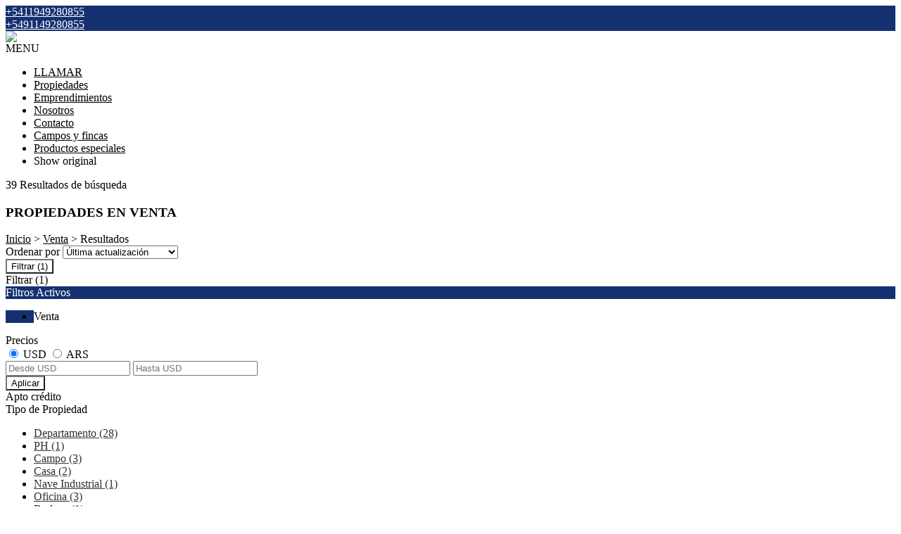

--- FILE ---
content_type: text/html; charset=utf-8
request_url: https://www.vernazzabienesraices.com/Venta
body_size: 25395
content:


<!DOCTYPE html PUBLIC "-//W3C//DTD XHTML 1.0 Transitional//EN" "http://www.w3.org/TR/xhtml1/DTD/xhtml1-transitional.dtd">
<html xmlns="http://www.w3.org/1999/xhtml"  lang="es-AR">
<head>
<meta http-equiv="Content-Type" content="text/html; charset=utf-8" />
<meta name="viewport" content="width=device-width, initial-scale=1, maximum-scale=1, user-scalable=0"/> <!--320-->
<meta content="all" name="robots" />
<meta content="global" name="distribution" />
<meta content="7 days" name="Revisit" />
<meta name="AUTHOR" content="Tokko Broker">
<script type="text/javascript" src="https://static.tokkobroker.com/tfw/js/utils.eb8929bff3ac.js"></script>
<script>

var is_home = false
var is_listado = false

</script>


  <!-- Google Tag Manager -->
  <script>(function(w,d,s,l,i){w[l]=w[l]||[];w[l].push({'gtm.start':
  new Date().getTime(),event:'gtm.js'});var f=d.getElementsByTagName(s)[0],
  j=d.createElement(s),dl=l!='dataLayer'?'&l='+l:'';j.async=true;j.src=
  'https://www.googletagmanager.com/gtm.js?id='+i+dl;f.parentNode.insertBefore(j,f);
  })(window,document,'script','dataLayer','GTM-PTQ4TGX');</script>
  <!-- End Google Tag Manager -->




<!-- Google tag (gtag.js) -->
<script async src="https://www.googletagmanager.com/gtag/js?id=G-17PZHDHJZ9"></script>
<script>
  window.dataLayer = window.dataLayer || [];
  function gtag(){dataLayer.push(arguments);}
  gtag('js', new Date());
  
</script>




<!-- Facebook Pixel Code -->
<script>
  !function(f,b,e,v,n,t,s)
  {if(f.fbq)return;n=f.fbq=function(){n.callMethod?
  n.callMethod.apply(n,arguments):n.queue.push(arguments)};
  if(!f._fbq)f._fbq=n;n.push=n;n.loaded=!0;n.version='2.0';
  n.queue=[];t=b.createElement(e);t.async=!0;
  t.src=v;s=b.getElementsByTagName(e)[0];
  s.parentNode.insertBefore(t,s)}(window, document,'script',
  'https://connect.facebook.net/en_US/fbevents.js');
  fbq('init', '1546949065661139');
  fbq('track', 'PageView');
</script>
<noscript><img height="1" width="1" style="display:none"
  src="https://www.facebook.com/tr?id=1546949065661139&ev=PageView&noscript=1"
/></noscript>
<!-- End Facebook Pixel Code -->



  <meta property="og:title" content="VERNAZZA bienes raices – Venta y Alquiler de Propiedades - Inmobiliaria"/>
  <meta property="og:image" content="https://static.tokkobroker.com/tfw_images/5979_VERNAZZA%20bienes%20raices/1n%20poco%20mas%20grande.jpg">
  
    <meta property="og:description" content="VERNAZZA bienes raices – Venta y Alquiler de Propiedades - Inmobiliaria"/>
  

  <meta name="twitter:card" content="summary_large_image"/>
  <meta name="twitter:title" content="VERNAZZA bienes raices – Venta y Alquiler de Propiedades - Inmobiliaria"/>
  
    <meta name="twitter:description" content="VERNAZZA bienes raices – Venta y Alquiler de Propiedades - Inmobiliaria"/>
  

  <meta name="twitter:image" content="https://static.tokkobroker.com/tfw_images/5979_VERNAZZA%20bienes%20raices/1n%20poco%20mas%20grande.jpg"/>



  <meta name="title" content="Propiedades en venta en VERNAZZA bienes raices" />
  <meta name="description" content="En VERNAZZA bienes raices podemos ofrecerte Propiedades en venta. Encuentre la propiedad más adecuada para usted y consúltenos." />


<meta name="keywords" content="inmobiliaria venta, casas, terreno, emprendimientos, agencias inmobiliarias, venta, alquiler" />



<link href="https://fonts.googleapis.com/css?family=Montserrat:400,700|PT+Sans" rel="stylesheet">

<title>VERNAZZA bienes raices - propiedades en venta</title>
<link href="https://static.tokkobroker.com/tfw/css/normalize.7caceed67722.css" rel="stylesheet" />

<link href="https://static.tokkobroker.com/tfw/css/estilo.f0dbf223be20.css" rel="stylesheet" />
<link href="https://static.tokkobroker.com/tfw/css/animate.404020c62cd1.css" rel="stylesheet" />
<link href="https://static.tokkobroker.com/tfw/css/print.1a52917c062b.css" rel="stylesheet" />








<link rel="icon" type="image/png" href="/favicon.ico"/>
<link rel="stylesheet" href="https://static.tokkobroker.com/tfw/css/font-awesome.min.bf0c425cdb73.css">
<link rel="stylesheet" href="https://static.tokkobroker.com/tfw/css/tokko-icons.982773fa9f2d.css">
<link href="https://fonts.googleapis.com/css2?family=Nunito+Sans:ital,wght@0,200;0,300;0,400;0,600;0,700;0,800;0,900;1,200;1,300;1,400;1,600;1,700;1,800;1,900&display=swap" rel="stylesheet">
<link href='https://fonts.googleapis.com/css?family=Yanone+Kaffeesatz:400,300' rel='stylesheet' type='text/css'>
<link href='https://fonts.googleapis.com/css?family=Open+Sans:400,300,700' rel='stylesheet' type='text/css'>
<link href="https://static.tokkobroker.com/tfw/css/jquery.bxslider.dd2e67415640.css" rel="stylesheet" />
<link href="https://static.tokkobroker.com/tfw/css/jquery-ui-1.11.14.201a8b5fc41b.css" />
<script src="https://static.tokkobroker.com/tfw/js/jquery-1.10.1.min.4b5f62f5d972.js"></script>
<script src="https://static.tokkobroker.com/tfw/js/jquery-ui-1.11.14.42fbc7043183.js"></script>
<script type="text/javascript" src="https://static.tokkobroker.com/tfw/js/jquery.sticky.112dbba9abde.js"></script>
<script type="text/javascript">var switchTo5x=true;</script>


<script type="text/javascript" src="https://static.tokkobroker.com/tfw/js/jquery.youtubebackground.80e8f9c0ae6c.js"></script>

<script type="text/javascript" src="https://ss.sharethis.com/loader.js"></script>
<script type="text/javascript" src="https://ws.sharethis.com/button/buttons.js"></script>

<script>
  function fh_star_unstar_prop(evt, prop_id ){
    evt.preventDefault();
    star_unstar_prop(prop_id);
  }

  function star_unstar_prop(id){
    if ($('.star-'+id).is(":visible")){
        star_remove_prop(id)
    }else{
        star_prop(id)
    }
  }

  function star_prop(id){
    /**
     * Marca una propiedad como Favorita.
     * Agrega 1 al contador de Propiedades Favoritas de la página.
     * En los templates viejos, muestra el contador, si no era visible.
     * En los templates nuevos, cambia el valor también para el contador del menu mobile.
    */
    $('.star-'+id).show();
    var jqxhr = $.ajax('/add_star/'+id)
    .done(function(result){
        let old_value = parseInt($('#favcounter').html())
        let new_value = old_value + 1
        $('#favcounter').html(new_value)

        //si hay menu mobile (nuevos templates)
        if($('#m-favcounter').length > 0){
            $('#m-favcounter').html(`(${new_value})`)
        }else{
            $('#fav-btn').show();
        }
    })
}

function star_remove_prop(id){
    /**
     * Desmarca una propiedad como Favorita.
     * Resta 1 al contador de Propiedades Favoritas de la página.
     * En los templates viejos, oculta el contador, si se llegó a 0 favoritas.
     * En los templates nuevos, cambia el valor también para el contador del menu mobile.
    */
    $('.star-'+id).hide();
    var jqxhr = $.ajax('/remove_star/'+id)
    .done(function(result){
        let old_value = parseInt($('#favcounter').html())
        let new_value = old_value - 1
        $('#favcounter').html(new_value)
        if($('#m-favcounter').length > 0){
            if(new_value == 0){
                $('#m-favcounter').html('')
            }else{
                $('#m-favcounter').html(`(${new_value})`)
            }
        }else{
            if (new_value < 1){ $('#fav-btn').hide();}
        }
        if($('#favprop_'+id).length > 0)
          $('#favprop_'+id).remove()
        if(new_value == 0){
          $('#no-favourites-message').show();
        }
    })
}

</script>

</head>

<style>
  :root {
  --color-background-b: #ffffff;
  --color-opposite-b: #000000;
}
.bgcolorB {background-color: var(--color-background-b) !important; }
.colorOppositeB{color: var(--color-opposite-b) !important;}
.bgcolorA {background-color: #ffffff !important; }
.bgcolorC {background-color: #143071 !important; border-color: #ffffff !important; }
.bgcolorCwithText {background-color: #143071 !important; color: #FFFFFF!important;}
.textColorC{color: #143071!important;}
.textColorCopositte{color: #FFFFFF!important;}
.detalleColor { background-color: #ffffff !important ; color: #000000 !important ;}
.colorDetalleAfter::after { color: #ffffff !important ; }
.detalleColorText { color: #ffffff !important ; }
#buscador02 .selectbox .selected {
  background-color: #ffffff !important ;
  color: #000000 !important ;
}
.detallefocus option:selected,
.detallefocus option:active,
.detallefocus option:focus,
.detallefocus option:checked  {
  background-color: #ffffff !important ;
  color: #000000 !important ;
}

.multiple_selected {
   background-color: #ffffff !important ;
   color: #000000 !important ;
}
.btn.stroke-btn{
  color:  #143071 !important;
  border: 2px solid #143071 !important;
}

.btn.stroke-opposite-btn{
  color:  #FFFFFF !important;
  border: 2px solid #FFFFFF !important;
}

.detalleColor a { color: #000000 !important; }
.detalleColorC { color: #ffffff !important; }


button, input[type="button"] {
  background-color: #ffffff !important;
  color: #000000 !important ;
}

#map-canvas button, #map-canvas input[type="button"] { background-color: inherit !important ; color: inherit !important; }
.home_adv_srch_opt .nav-pills li.nav-item a.nav-link.active:before{
  background-color: #143071;
}
</style>
<body class="
  
    bgcolorA
    
      header-lateral
     
    
      header-whatsapp
    
  
  show-wa-widget
  ">
  
      <!-- Google Tag Manager (noscript) -->
        <noscript><iframe src="https://www.googletagmanager.com/ns.html?id=GTM-PTQ4TGX"
        height="0" width="0" style="display:none;visibility:hidden"></iframe></noscript>
      <!-- End Google Tag Manager (noscript) -->
  




  
  
      



<div id="datahead_box" class="bgcolorC">
    <div id="datahead"  style="color: #FFFFFF">
    	 <a href="tel:+5411949280855" style="color: #FFFFFF"><i class="fa fa-phone" style="font-size:16px;"></i> <div style="filter: none;">+5411949280855</div></a> 
        
        
        
            <div id="tel2">
                <a href="https://api.whatsapp.com/send?phone=5491149280855&text=Quisiera contactarme con ustedes" target="_blank" style="color: #FFFFFF">
                    <div id="whatsapp2" style="zoom:0.85"></div>
                    <span>+5491149280855</span>
                </a>
            </div>
        

        
        
        
        
        <a href="https://instagram.com/vernazza_bienesraices?igshid=j63k5hahjidr" target="_blank" class="redes" rel="nofollow"><div id="ig2"></div></a>
        
    </div>
</div>

<div id="video-container">

<header id="header_box" class="bgcolorB borderColorC">
	<div id="header">
    	<div id="logo"><a href="/"><img src="https://static.tokkobroker.com/tfw_images/5979_VERNAZZA%20bienes%20raices/1n%20poco%20mas%20grande.jpg" /></a></div>
        <div id="mobile_menu" class="noprint">
	        
        		<a href="tel:+5411949280855">
                    <span class="fa-stack fa-lg">
                      <i class="fa fa-circle fa-stack-2x"></i>
                      <i class="fa fa-phone fa-stack-1x fa-inverse"></i>
                    </span>
        		</a>
			
        	<span class="fa-stack fa-lg" id="openmenu">
	          <i class="fa fa-circle fa-stack-2x"></i>
	          <i class="fa fa-bars fa-stack-1x fa-inverse"></i>
	        </span>
        </div>
	    <div id="mobile-menu-mini" style="color: #000000">MENU</div>
        <nav id="menu_lateral" class="show_on_menu">
            <ul id="menu">
		        
                    <li class="mobile-mini-item">
                        <a href="tel:+5411949280855" style="color: #000000">
                            LLAMAR
                        </a>
                    </li> 
                
                
                    <li>
                        <a href="/Propiedades" style="color: #000000">
                            Propiedades
                        </a>
                    </li>
                
                    <li>
                        <a href="/Emprendimientos" style="color: #000000">
                            Emprendimientos
                        </a>
                    </li>
                
                    <li>
                        <a href="/s/Nosotros" style="color: #000000">
                            Nosotros
                        </a>
                    </li>
                
                    <li>
                        <a href="/Contacto" style="color: #000000">
                            Contacto
                        </a>
                    </li>
                
                    <li>
                        <a href="/s/Campos-y-fincas" style="color: #000000">
                            Campos y fincas
                        </a>
                    </li>
                
                    <li>
                        <a href="/s/Productos-especiales" style="color: #000000">
                            Productos especiales
                        </a>
                    </li>
                
                
                    <li class="google-translate-widget-box show_on_menu">
                        
  <div class="google-translate-widget">
    <div id="google_translate_element"></div>
    <div class="show-original-lang notranslate noselect">Show original</div>
  </div>
  <script type="text/javascript">

  var gwidget_langs = 'en,pt'
  // add original language as option (for mobile devices)
  let selected_lang = 'es-AR'.split('-')
  if(!gwidget_langs.includes(selected_lang[0])){
    gwidget_langs = gwidget_langs.concat(',', selected_lang[0])
  }

  function googleTranslateElementInit() {
    new google.translate.TranslateElement({
      pageLanguage: 'auto',
      includedLanguages: gwidget_langs,
      layout: google.translate.TranslateElement.InlineLayout.SIMPLE,
      autoDisplay: false},
      'google_translate_element');
  }
  $(".show-original-lang").click(function(){
    $('#\\:2\\.container').contents().find('#\\:2\\.restore').click();
  })

  </script>
  <script type="text/javascript" src="//translate.google.com/translate_a/element.js?cb=googleTranslateElementInit"></script>



                    </li>
                

            </ul>
        </nav>

    </div>
</header>

  






<div id="propertylist_wrapper" class="content_wrapper">

    <div id="propertylist_content">
    
        
            

<section id="resultados_wrapper" class="listado content_wrapper">
<script type="text/javascript" src="https://maps.googleapis.com/maps/api/js?key=AIzaSyApoy6SSsjdYmOOvuu1JAaf-0zIisqolag"></script>
<script>
var markers = {};
var open_window = null;
var current_id = null;
var map = null;
var bounds = new google.maps.LatLngBounds();
is_home = false
is_listado = true

var pinShadow = new google.maps.MarkerImage("http://chart.apis.google.com/chart?chst=d_map_pin_shadow",
        new google.maps.Size(40, 37),
        new google.maps.Point(0, 0),
        new google.maps.Point(12, 35));

var pinImage_red = new google.maps.MarkerImage("https://static.tokkobroker.com/tfw/img/marker.3f8a5ce13ebb.png",
        new google.maps.Size(34, 34),
        new google.maps.Point(0,0),
        new google.maps.Point(10, 34));


function vermapa() {
        is_map = true;
	$(".resultados-vista-box div").removeClass("selected");
	$("#resultados-vista-mapa").addClass("selected");
        $('#resultados-vista-grilla').removeClass("selected");
	$('#map-canvas-sticky-wrapper').css('display', 'inline-block');
  $("#map-canvas").show()
        $(".resultados-list").hide();
        if (map == null){
            var mapOptions = {
              center: new google.maps.LatLng(-34.59, -58.44),
              zoom: 12,
	    	  scrollwheel: false,
	    	  styles: [{"stylers":[{"saturation":-100},{"gamma":1}]},{"elementType":"labels.text.stroke","stylers":[{"visibility":"off"}]},{"featureType":"poi.business","elementType":"labels.text","stylers":[{"visibility":"off"}]},{"featureType":"poi.business","elementType":"labels.icon","stylers":[{"visibility":"off"}]},{"featureType":"poi.place_of_worship","elementType":"labels.text","stylers":[{"visibility":"off"}]},{"featureType":"poi.place_of_worship","elementType":"labels.icon","stylers":[{"visibility":"off"}]},{"featureType":"road","elementType":"geometry","stylers":[{"visibility":"simplified"}]},{"featureType":"water","stylers":[{"visibility":"on"},{"saturation":50},{"gamma":0},{"hue":"#50a5d1"}]},{"featureType":"administrative.neighborhood","elementType":"labels.text.fill","stylers":[{"color":"#333333"}]},{"featureType":"road.local","elementType":"labels.text","stylers":[{"weight":0.5},{"color":"#333333"}]},{"featureType":"transit.station","elementType":"labels.icon","stylers":[{"gamma":1},{"saturation":50}]}]
            };
            map = new google.maps.Map(document.getElementById("map-canvas"), mapOptions);
            load_markers();
            map.fitBounds(bounds);
        }
}

function add_new_marker(id, lat,lng){
    var latLng = new google.maps.LatLng(lat, lng);
    marker = new google.maps.Marker({
                position: latLng,
                animation: google.maps.Animation.DROP,
                shadow: pinShadow,
                icon: pinImage_red,
                map: map,
                draggable: false,
                visible: true
            })
     bounds.extend(marker.position);

     markers[id] = {'marker': marker, 'info': null};

     google.maps.event.addListener(markers[id].marker, 'click', function() {

        if (open_window) { open_window.close();}
        if (!markers[id].info) {
                    infoWindow = new google.maps.InfoWindow({
                        content:"<div id='prop_tooltip_"+id+"' ><span>Cargando...</span></div>",
                        maxWidth:400
                    });

            var jqxhr = $.ajax('/infowindow_full/'+id)
                .done(function(result) {
                    $("#prop_tooltip_"+id).html(result);
                    markers[id]['info'] = new google.maps.InfoWindow({
                            content:"<div id='prop_tooltip_"+id+"'>"+result+"</div>"
                            });
                    });
            markers[id]['info'] = infoWindow;
        }
        markers[id].info.open(map,markers[id].marker);
        open_window = markers[id].info;
     });
}

function call_infoclick(id){
   	google.maps.event.trigger( markers[id].marker, 'click' );
}



function load_markers(){

  
add_new_marker('3236560', -28.6008528, -65.90649710000002);
  

  
add_new_marker('3236619', -31.3338538, -69.4209108);
  

  
add_new_marker('3236789', -34.6210182979, -58.4462437448);
  

  
add_new_marker('3237127', -32.2238527, -64.63990239999998);
  

  
add_new_marker('3618324', -34.0646708, -59.2016778);
  

  
add_new_marker('3847257', -34.5839052, -58.433292);
  

  
add_new_marker('3847280', -34.5839052, -58.433292);
  

  
add_new_marker('3918207', -34.5838461762, -58.4333278224);
  

  
add_new_marker('4831693', -33.1229985715, -68.4823783146);
  

  
add_new_marker('4901081', -34.6354989, -58.472835);
  

  
add_new_marker('5184835', -37.0183696935, -56.8096049165);
  

  
add_new_marker('5492532', -34.6124312398, -58.3732028315);
  

  
add_new_marker('5543141', -34.6083738463, -58.4374260498);
  

  
add_new_marker('5543152', -34.6083757959, -58.4374262205);
  

  
add_new_marker('5575943', -34.5628188126, -58.4477014285);
  

  
add_new_marker('6073564', -34.6042478962, -58.3721116433);
  

  
add_new_marker('6502319', -34.6083738463, -58.4374260498);
  

  
add_new_marker('6975935', -34.6280133946, -58.439700968);
  

  
add_new_marker('6976094', -34.6280133946, -58.439700968);
  

  
add_new_marker('7000433', -34.6280133946, -58.439700968);
  

  
add_new_marker('7000455', -34.6280133946, -58.439700968);
  

  
add_new_marker('7000460', -34.6280133946, -58.439700968);
  

  
add_new_marker('7000467', -34.6280133946, -58.439700968);
  

  
add_new_marker('7000482', -34.6280133946, -58.439700968);
  

  
add_new_marker('7000487', -34.6280133946, -58.439700968);
  

  
add_new_marker('7000494', -34.6280133946, -58.439700968);
  

  
add_new_marker('7000498', -34.6280133946, -58.439700968);
  

  
add_new_marker('7000509', -34.6280133946, -58.439700968);
  

  
add_new_marker('7064520', -34.6386069602, -58.4133231627);
  

  
add_new_marker('7186194', -34.6206171437, -58.3799038002);
  

  
add_new_marker('7186302', -34.6206171437, -58.3799038002);
  

  
add_new_marker('7189796', -34.6206171437, -58.3799038002);
  

  
add_new_marker('7189841', -34.6206171437, -58.3799038002);
  

  
add_new_marker('7253305', -34.6206171437, -58.3799038002);
  

  
add_new_marker('7330880', -34.6280133946, -58.439700968);
  

  
add_new_marker('7341830', -34.6023889829, -58.3910775433);
  

  
add_new_marker('7357199', -34.5733216273, -58.4783348361);
  

  
add_new_marker('7470354', -34.6259697037, -58.4333305405);
  

  
add_new_marker('7595121', -34.6047535766, -58.4810400424);
  

}



function vergrilla() {
	is_map = false;
	$("#resultados-vista-mapa").removeClass("selected");
	$("#resultados-vista-grilla").addClass("selected");
	$(".resultados-list").show();
	$("#map-canvas-sticky-wrapper").hide();
}

</script>


<section id="prop-box">
	<div id="prop-list">
    	<div class="resultadosB-titulo" style="color: #000000 !important;">
	        <div id="resultadosB-subtitulo">39 Resultados de búsqueda</div>
			    <h1 class="resultadosB-destacados-titulo">PROPIEDADES EN VENTA</h1>
		  </div>

      <div id="resultadosB-head" style="color: #000000 !important;">
          <div id="resultadosB-ruta"><a href="/" style="color: #000000 !important;">Inicio</a> &gt; <a href="/Venta" style="color: #000000 !important;">Venta</a> &gt;  Resultados</div>
          

          <div id="resultadosB-ordenar">
              Ordenar por 
              <select id="order_by_select_tag" onchange = "window.location='?q=&currency=ANY&min-price=&max-price=&age=&credit_eligible=&is_exclusive=&min-front_measure=&max-front_measure=&min-depth_measure=&max-depth_measure=&min-roofed=&max-roofed=&min-total_surface=&max-total_surface=&min-surface=&max-surface=&suites=&rooms=&operation=&locations=&location_type=&ptypes=&tags=&o='+$(this).val()">
                  <option value="1,1" >Precio más bajo</option>
                  <option value="1,2" >Precio más alto</option>
                  <option value="3,1" >Ambientes Ascendente</option>
                  <option value="3,2" >Ambientes Descendente</option>
                  <option value="4,1" >Zona</option>
                  <option value="2,2" selected>Última actualización</option>
                  <option value="5,2" >Destacadas primero</option>
              </select>
          </div>
      </div>


<div id="filtro" class="col-sm-3">
  <button id="openFiltersBtn" class="detalleColor">
    <div>
      <i class="icon-filtros"></i>
      <span>Filtrar</span>
      <span>(1)</span>
    </div>    
  </button>
	<div id="contFiltro" class="hide-for-mobile mobile-width-collapsed bgcolorA">
    <div class="filters-cont-title-close">
      <div>
        <i class="icon-filtros" style="color: #000000;"></i>
        <span style="color: #000000;">Filtrar</span>
        <span id="selectedFiltersCount" data-val="1" style="color: #000000;">(1)</span>
      </div>  
      <i class="icon-cerrar" onclick="check_if_reload()" style="color: #000000;"></i>
    </div>
    <div class="filtros-activos bgcolorC" style="color: #FFFFFF !important;">
        Filtros Activos
    </div>
		<div class="filtros-activos-box bgcolorC">
        <ul id="filtros-activos-ul">
            
                <li onClick="removeMe('operation_type-1')" class="detalleColor filtroActivo operation_type" id="operation_type-1" data-val="1">Venta <i class="fa fa-times-circle"></i></li>
            
        </ul>
		</div>
<script>

let mobile_filter = screen.width <= 959;
let startFiltersSet = new Set();
let map_display = "";
let filterCounterElem = document.querySelector('#selectedFiltersCount')
let filterCounterVal = Number(filterCounterElem.dataset.val);

function changeFilterCount(val){  
  filterCounterVal += val;
  filterCounterElem.innerText = `(${filterCounterVal})`
}  

function removeMe(id){
    $('#'+id).remove();
    if ( !mobile_filter ){
      reload_search();
    }else{
      changeFilterCount(-1);
    }
}



function add_pt_filter(id, name){
    let elem_id = "property_type-"+id;
    let already_present = $(".property_type.filtroActivo").length > 0
    $(".property_type.filtroActivo").remove();

    $('#filtros-activos-ul').append('<li class="detalleColor filtroActivo property_type" id="'+elem_id+'" data-val="'+id+'" onClick="removeMe(`'+elem_id+'`)">'+name+' <i class="fa fa-times-circle"></i></li>');
    if ( !mobile_filter ){
      reload_search();
    }else{
      if ( !already_present ) changeFilterCount(1)
    }
}

function appendLocationActiveFilter(id, name){
  //prevent append twice
  let elem_id = "location-"+id;
  if(document.getElementById(elem_id) == null){
    $('#filtros-activos-ul').append('<li class="detalleColor filtroActivo location" id="'+elem_id+'" data-val="'+id+'" onClick="removeMe(`'+elem_id+'`)">'+name+' <i class="fa fa-times-circle"></i></li>');
  
    if ( !mobile_filter ){
      reload_search();
    }else{
      changeFilterCount(1)
    }
  }
}

function add_location_filter(id, name, parent_id, is_state_child=false){
  if(is_state_child && !mobile_filter && document.getElementById("location-"+id) != null){
    document.querySelectorAll(`.filtroActivo.location:not(#location-${id})`).forEach(el => {
      removeMe(el.id)      
    })
    reload_search();
  }else{
    if(parent_id == null){
      //try to remove parent
      const parent_response = $.getJSON(`https://www.tokkobroker.com/api/v1/location/${id}/?format=json`, 
        function (data) {
          if(data.parent_division != null){
            let new_parent_id = data.parent_division.split('/').slice(-2, -1)[0]
            if(document.getElementById(`location-${new_parent_id}`) != null){
                removeMe("location-"+new_parent_id)
            }
          }
          appendLocationActiveFilter(id, name)
       });
    }else{
      if(document.getElementById(`location-${parent_id}`) != null){
        removeMe("location-"+parent_id)
      }
      appendLocationActiveFilter(id, name)
    }
  }
}

function toggle_location(loc_id){
  $(`.${loc_id}-child`).toggle();
  $(`#${loc_id}-state .fa-angle-down`).toggle();
  $(`#${loc_id}-state .fa-angle-up`).toggle();
}

function add_tag_filter(id, name){
    let elem_id = "tag-"+id;
    $('#filtros-activos-ul').append('<li class="detalleColor filtroActivo tag" id="'+elem_id+'" data-val="'+id+'" onClick="removeMe(`'+elem_id+'`)">'+name+' <i class="fa fa-times-circle"></i></li>');
    if ( !mobile_filter ){
      reload_search();
    }else{
      changeFilterCount(1)
    }
}

function add_exclusive_filter(){
    let elem_id = "exclusive-1";
    let already_present = $(".exclusive.filtroActivo").length > 0
    $(".exclusive.filtroActivo").remove();
    $('#filtros-activos-ul').append('<li class="detalleColor filtroActivo exclusive" id="'+elem_id+'" data-val="true" onClick="removeMe(`'+elem_id+'`)">Exclusive <i class="fa fa-times-circle"></i></li>');
    if ( !mobile_filter ){
      reload_search();
    }else{
      if ( !already_present ) changeFilterCount(1)
    }
}


function add_roofed_surface_filter(id, name){
    let _id = id.replace(':','t')
    let already_present = $(".roofed_surface.filtroActivo").length > 0
    $(".roofed_surface.filtroActivo").remove();

    let elem_id = "roofed_surface-"+_id;
    $('#filtros-activos-ul').append('<li class="detalleColor filtroActivo roofed_surface" id="'+elem_id+'" data-val="'+id+'" onClick="removeMe(`'+elem_id+'`)">'+name+' <i class="fa fa-times-circle"></i></li>');
    if ( !mobile_filter ){
      reload_search();
    }else{
      if ( !already_present ) changeFilterCount(1)
    }
}
function add_front_measure_filter(id, name){
    let _id = id.replace(':','t')
    let already_present = $(".front_measure.filtroActivo").length > 0
    $(".front_measure.filtroActivo").remove();

    let elem_id = "front_measure-"+_id;
    $('#filtros-activos-ul').append('<li class="detalleColor filtroActivo front_measure" id="'+elem_id+'" data-val="'+id+'" onClick="removeMe(`'+elem_id+'`)">'+name+' <i class="fa fa-times-circle"></i></li>');
    if ( !mobile_filter ){
      reload_search();
    }else{
      if ( !already_present ) changeFilterCount(1)
    }
}
function add_depth_measure_filter(id, name){
    let _id = id.replace(':','t')
    let already_present = $(".depth_measure.filtroActivo").length > 0
    $(".depth_measure.filtroActivo").remove();

    let elem_id = "depth_measure-"+_id;
    $('#filtros-activos-ul').append('<li class="detalleColor filtroActivo depth_measure" id="'+elem_id+'" data-val="'+id+'" onClick="removeMe(`'+elem_id+'`)">'+name+' <i class="fa fa-times-circle"></i></li>');
    if ( !mobile_filter ){
      reload_search();
    }else{
      if ( !already_present ) changeFilterCount(1)
    }
}

function add_surface_filter(id, name){
    let _id = id.replace(':','t')
    let already_present = $(".surface.filtroActivo").length > 0
    $(".surface.filtroActivo").remove();

    let elem_id = "surface-"+_id;
    $('#filtros-activos-ul').append('<li class="detalleColor filtroActivo surface" id="'+elem_id+'" data-val="'+id+'" onClick="removeMe(`'+elem_id+'`)">'+name+' <i class="fa fa-times-circle"></i></li>');
    if ( !mobile_filter ){
      reload_search();
    }else{
      if ( !already_present ) changeFilterCount(1)
    }
}

function add_total_surface_filter(id, name){
    let _id = id.replace(':','t')
    let already_present = $(".total_surface.filtroActivo").length > 0
    $(".total_surface.filtroActivo").remove();

    let elem_id = "total_surface-"+_id;
    $('#filtros-activos-ul').append('<li class="detalleColor filtroActivo total_surface" id="'+elem_id+'" data-val="'+id+'" onClick="removeMe(`'+elem_id+'`)">'+name+' <i class="fa fa-times-circle"></i></li>');
    if ( !mobile_filter ){
      reload_search();
    }else{
      if ( !already_present ) changeFilterCount(1)
    }
}

function leave_only_location(id, name){
    let already_present = $(".location.filtroActivo").length > 0
    $(".location.filtroActivo").remove();

    let elem_id = "location-"+id;
    $('#filtros-activos-ul').append('<li class="detalleColor filtroActivo location" id="'+elem_id+'" data-val="'+id+'" onClick="removeMe(`'+elem_id+'`)">'+name+' <i class="fa fa-times-circle"></i></li>');
    if ( !mobile_filter ){
      reload_search();
    }else{
      if ( !already_present ) changeFilterCount(1)
    }
}

function add_room_filter(id){
    let elem_id = "room-"+id;
    let already_present = $(".room.filtroActivo").length > 0
    $(".room.filtroActivo").remove();
    
    $('#filtros-activos-ul').append('<li class="detalleColor filtroActivo room" id="'+elem_id+'" data-val="'+id+'" onClick="removeMe(`'+elem_id+'`)">'+ id +' Ambientes<i class="fa fa-times-circle"></i></li>');
    if ( !mobile_filter ){
      reload_search();
    }else{
      if ( !already_present ) changeFilterCount(1)
    }
}

function add_suite_filter(id){
    let elem_id = "suite-"+id;
    let already_present = $(".suite.filtroActivo").length > 0
    $(".suite.filtroActivo").remove();
    $('#filtros-activos-ul').append('<li class="detalleColor filtroActivo suite" id="'+elem_id+'" data-val="'+id+'" onClick="removeMe(`'+elem_id+'`)">'+ id +' Dormitorios<i class="fa fa-times-circle"></i></li>');
    if ( !mobile_filter ){
      reload_search();
    }else{
      if ( !already_present ) changeFilterCount(1)
    }
}

function add_age_filter(id){
    let elem_id = "age-"+id;
    let already_present = $(".age.filtroActivo").length > 0
    $(".age.filtroActivo").remove();
    $('#filtros-activos-ul').append('<li class="detalleColor filtroActivo age" id="'+elem_id+'" data-val="'+id+'" onClick="removeMe(`'+elem_id+'`)">'+ id +' Antigüedad.<i class="fa fa-times-circle"></i></li>');
    if ( !mobile_filter ){
      reload_search();
    }else{
      if ( !already_present ) changeFilterCount(1)
    }
}

function add_credit_eligible_filter(id, name){
    let elem_id = "credit_eligible-"+id;
    let already_present = $(".credit_eligible.filtroActivo").length > 0
    $(".credit_eligible.filtroActivo").remove();
    $('#filtros-activos-ul').append('<li class="detalleColor filtroActivo credit_eligible" id="'+elem_id+'" data-val="'+id+'" onClick="removeMe(`'+elem_id+'`)">'+name+' <i class="fa fa-times-circle"></i></li>');
    if ( !mobile_filter ){
      reload_search();
    }else{
      if ( !already_present ) changeFilterCount(1)
    }
}

function add_price_filter(){

  selected_currency = $("#price-filter-currencies input[name='currency']:checked").val()

  var currencies_dict = {
    "USD":"USD",
    "ARS":"$",
    "PYG":"Gs.",
    "UYU":"$",
    "CLP":"$",
    "MXN":"MXN",
    "PEN":"S/",
  }

  function get_currency_format(currencies_dict, selected_currency) {
    if (currencies_dict.hasOwnProperty(selected_currency))
      return currencies_dict[selected_currency];
  }

  var formatted_currency = get_currency_format(currencies_dict, selected_currency)

  function get_safe_value(val){
    var value = val
    var safe_value = value.replace(/\D/g, '')

    return safe_value
  }

  min_val = $("#filter-min-price").val()
  max_val = $("#filter-max-price").val()

  safe_min_val = get_safe_value(min_val)
  safe_max_val = get_safe_value(max_val)

  var formatted_min_val = parseInt(safe_min_val).toLocaleString("es-AR")
  var formatted_max_val = parseInt(safe_max_val).toLocaleString("es-AR")

  price_filter_text = ""

  if(safe_min_val > 0 || safe_min_val != ""){
    var from_str = "Desde"
    var price_from = from_str +" "+ formatted_currency + formatted_min_val +" "
    price_filter_text = price_from
  }

  if(safe_max_val != ""){
    var to_str = "Hasta"
    var price_to = to_str +" "+ formatted_currency + formatted_max_val
    price_filter_text += price_to
  }

  if(price_filter_text != ""){
    let elem_id = 'price-1'
    let already_present = $("#price-1").length > 0
    $("#price-1").remove()
    $('#filtros-activos-ul')
    .append(
      '<li id="'+elem_id+'" class="detalleColor filtroActivo price" onClick="removeMe(`'+elem_id+'`)" data-val="'+selected_currency+'-'+(safe_min_val !== '' ? safe_min_val+'-' : '0-')+(safe_max_val !== '' ? safe_max_val : '0')+'">'+price_filter_text+'<i class="fa fa-times-circle"></i></li>'
    );
    if ( !mobile_filter ){
      reload_search()
    }else{
      if ( !already_present ) changeFilterCount(1)
    }
  }
}

function check_if_reload(){
  let filters_applied = Array.from(document.querySelectorAll('.filtroActivo'))
  let new_filters_applied = filters_applied.filter(el => !startFiltersSet.has(el.id))

  if (new_filters_applied.length > 0 || filters_applied.length < startFiltersSet.size) {
    reload_search()
  }else{
    close_filters()
  }
}

function reload_search(){
    window.stop();
    base = "/Buscar?"

    operations = [];
    $(".operation_type.filtroActivo").each(function(index){
        operations.push($(this).data("val"))
    })
    if (operations.length > 0){base = base + 'operation=' + operations +'&'}

    ptypes = [];
    $(".property_type.filtroActivo").each(function(index){
        ptypes.push($(this).data("val"))
    })
    if (ptypes.length > 0){base = base + 'ptypes='+ptypes +'&'}

    locations = [];
    $(".location.filtroActivo").each(function(index){
        locations.push($(this).data("val"))
    })
    if (locations.length > 0){base = base + 'locations='+locations +'&'}

    tags = [];
    $(".tag.filtroActivo").each(function(index){
        tags.push($(this).data("val"))
    })
    if (tags.length > 0){base = base + 'tags='+tags +'&'}

    exclusive = $(".exclusive.filtroActivo").data("val")
    if (exclusive != null){
        base = base + "is_exclusive=true&";
    }

    rooms = $(".room.filtroActivo").data("val")
    if (rooms > 0){
        base = base + "rooms="+ rooms + '&';
    }

    age = $(".age.filtroActivo").data("val")
    if (age != null){
        base = base + "age="+ age + '&';
    }

    suites = $(".suite.filtroActivo").data("val")
    if (suites > 0){
        base = base + "suites="+ suites + '&';
    }

    credit_eligible = $(".credit_eligible.filtroActivo").data("val")
    if (credit_eligible != null && credit_eligible != 0){
        base = base + "credit_eligible="+ credit_eligible + '&';
    }

    roofed = $(".roofed_surface.filtroActivo").data("val")
    if (roofed){
        _bounds = roofed.split(":")
        if (_bounds[0]){
             base = base + "min-roofed="+ _bounds[0] + '&';
        }
        if (_bounds[1]){
             base = base + "max-roofed="+ _bounds[1] + '&';
        }
    }

    surface = $(".surface.filtroActivo").data("val")
    if (surface){
        _bounds = surface.split(":")
        if (_bounds[0]){
             base = base + "min-surface="+ _bounds[0] + '&';
        }
        if (_bounds[1]){
             base = base + "max-surface="+ _bounds[1] + '&';
        }
    }

    total_surface = $(".total_surface.filtroActivo").data("val")
    if (total_surface){
        _bounds = total_surface.split(":")
        if (_bounds[0]){
             base = base + "min-total_surface="+ _bounds[0] + '&';
        }
        if (_bounds[1]){
             base = base + "max-total_surface="+ _bounds[1] + '&';
        }
    }
    front_measure = $(".front_measure.filtroActivo").data("val")
    if (front_measure){
        _bounds = front_measure.split(":")
        if (_bounds[0]){
             base = base + "min-front_measure="+ _bounds[0] + '&';
        }
        if (_bounds[1]){
             base = base + "max-front_measure="+ _bounds[1] + '&';
        }
    }
    depth_measure = $(".depth_measure.filtroActivo").data("val")
    if (depth_measure){
        _bounds = depth_measure.split(":")
        if (_bounds[0]){
             base = base + "min-depth_measure="+ _bounds[0] + '&';
        }
        if (_bounds[1]){
             base = base + "max-depth_measure="+ _bounds[1] + '&';
        }
    }

    price = $(".price.filtroActivo").data("val")
    if(price){
      _price = price.split("-")
      selected_currency = _price[0]
      url = new URL(window.location.href);
      min_price = url.searchParams.get("min-price") || "";
      max_price = url.searchParams.get("max-price") || "";
      if(_price.length > 2 || !min_price && !max_price){
        min_val = _price[1] !== "0" ? _price[1] : ""
        max_val = _price[2] !== "0" ? _price[2] : ""
      }else{
        min_val = min_price
        max_val = max_price
      }
      if(min_val){
        base = base + "min-price=" + min_val + "&"
      }else{
        base = base + "min-price=&"
      }

      if(max_val){
        base = base + "max-price=" + max_val + "&"
      }else{
        base = base + "max-price=&"
      }

      if(selected_currency && min_val || max_val){
        base = base + "currency=" + selected_currency + "&"
      }
    }


    must_get_next_page = false;
    $('#propiedades').remove();
    $("#loading").show();
    $('.pagination').css('float', 'right');
    $('.pagination').css('width', '79%');

    var order_by_selected = $('#order_by_select_tag').val()

    window.location = base + "o="+order_by_selected + "&" + "1=1"
}

// $(".tipodeFiltro").click(function(){
//   console.log(this)
// })

function close_filters(){
    document.getElementById('footerB-box').style.display = 'block'
    document.getElementById('propiedades').classList.remove('m-hide')
    document.getElementById('map-canvas-sticky-wrapper').style.display = map_display   
    document.getElementById('contFiltro').classList.remove('show-filters')
    document.getElementById('contFiltro').classList.add('mobile-width-collapsed')
}


$(document).ready(function(){
  $(".filtro-titulo").click(function() {
    var next_item = $(this).next()
    $(this).next().toggleClass("collapsible")
    if ($(this).find("i").hasClass("fa-angle-down")) {
      $(this).find("i").removeClass("fa-angle-down").addClass("fa-angle-up")
    } else {
      $(this).find("i").removeClass("fa-angle-up").addClass("fa-angle-down")
    }
    if ($(this).next().hasClass("collapsible")) {
      $(this).next().slideToggle();
    } else {
      $(this).next().slideToggle();
    }
  })

  let video_container_elem = document.getElementById('video-container')
  let lateral_menu = document.getElementById('header_box')
  if(video_container_elem != null && lateral_menu != null){
    document.getElementById('contFiltro').style.top= "-100px"
  }

  document.getElementById('openFiltersBtn').addEventListener('click', function(){
    map_display = window.getComputedStyle(document.getElementById('map-canvas-sticky-wrapper')).display;
    document.getElementById('contFiltro').classList.remove("mobile-width-collapsed")
    document.getElementById('contFiltro').classList.add('show-filters')
    document.getElementById('footerB-box').style.display = 'none'
    document.getElementById('propiedades').classList.add('m-hide')
    document.getElementById('map-canvas-sticky-wrapper').style.display = 'none'   

    startFiltersSet = new Set(Array.from(document.querySelectorAll('.filtroActivo')).map(el => el.id))
  })
  
})
</script>

  <div class="tipodeFiltro" style="color: #000000 !important;">
    <div id="results-price-filter">
      <div class="filtro-titulo">
              <div class="filtro-nombre" style="color: #000000 !important;">Precios</div><i class='fa fa-angle-up' aria-hidden="true"></i>
            </div>
              <div class="collapsible">
                <div id="price-filter-currencies">
                  <label>
                      <input checked type="radio" name="currency" value="USD" data-currency-text="USD">
                        <span class="currency-radio-check-container">
                          <span class="currency-radio-check detalleColor"></span>
                        </span>
                        <span class="filter-currency-text">USD</span>
                    </label>
                    <label>
                      <input type="radio" name="currency" value="ARS" data-currency-text="$">
                        <span class="currency-radio-check-container">
                          <span class="currency-radio-check detalleColor"></span>
                        </span>
                        <span class="filter-currency-text">ARS</span>
                    </label>
                </div>
                <div id="min-max-price-container">
                    <input placeholder="Desde USD" type="number" name="min-price" id="filter-min-price" min="0" value="" step="1000" onkeypress="return event.charCode >= 48 && event.charCode <= 57">
                    <input placeholder="Hasta USD" type="number" name="max-price" id="filter-max-price" min="0" value="" step="1000" onkeypress="return event.charCode >= 48 && event.charCode <= 57">
                </div>
                <button class="detalleColor" id="add_price_filter" onclick="add_price_filter()">Aplicar</button>
              </div>
          </div>
  </div>


<div class="tipodeFiltro" style="color: #000000 !important;">
  <div class="filtro-titulo">
    <div class="filtro-nombre" style="color: #000000 !important;">Apto crédito</div><i class='fa fa-angle-down' aria-hidden="true"></i>
  </div>
  <ul class="collapsible" style="display:none">
    <li onClick="add_credit_eligible_filter(0, 'No especificado');"><a href="#" style="color: #000000 !important; opacity:0.8">No especificado</a></li>
    <li onClick="add_credit_eligible_filter(1, 'Apto crédito');"><a href="#" style="color: #000000 !important; opacity:0.8">Apto crédito</a></li>
    <li onClick="add_credit_eligible_filter(2, 'No apto crédito');"><a href="#" style="color: #000000 !important; opacity:0.8">No apto crédito</a></li>
  </ul>
  </div>

<!-- tipodeFiltro -->

    
		<div class="tipodeFiltro">
    <div class="filtro-titulo" style="color: #000000 !important;">
      <div class="filtro-nombre">Tipo de Propiedad</div><i class='fa fa-angle-up' aria-hidden="true"></i>
      </div>
			<ul class="collapsible" style="color: #000000 !important;">
        
          <li onClick="add_pt_filter(2, 'Departamento')"><a href="#" style="color: #000000 !important; opacity:0.8">Departamento (28)</a></li>
        
          <li onClick="add_pt_filter(13, 'PH')"><a href="#" style="color: #000000 !important; opacity:0.8">PH (1)</a></li>
        
          <li onClick="add_pt_filter(9, 'Campo')"><a href="#" style="color: #000000 !important; opacity:0.8">Campo (3)</a></li>
        
          <li onClick="add_pt_filter(3, 'Casa')"><a href="#" style="color: #000000 !important; opacity:0.8">Casa (2)</a></li>
        
          <li onClick="add_pt_filter(12, 'Nave Industrial')"><a href="#" style="color: #000000 !important; opacity:0.8">Nave Industrial (1)</a></li>
        
          <li onClick="add_pt_filter(5, 'Oficina')"><a href="#" style="color: #000000 !important; opacity:0.8">Oficina (3)</a></li>
        
          <li onClick="add_pt_filter(17, 'Bodega')"><a href="#" style="color: #000000 !important; opacity:0.8">Bodega (1)</a></li>
        
			</ul>
		</div>
    


    
        <div class="tipodeFiltro" id="barrios_content">
          <div class="filtro-titulo" style="color: #000000 !important;">
          <div class="filtro-nombre">Ubicación</div><i class='fa fa-angle-down' aria-hidden="true"></i>
          </div>
            <ul class="collapsible" style="display:none" id="barrio_ul">
            </ul>
        </div>
    


    
        <div class="tipodeFiltro">
        <div class="filtro-titulo" style="color: #000000 !important;">
        <div class="filtro-nombre">Cantidad de Ambientes</div><i class='fa fa-angle-down' aria-hidden="true"></i>
        </div>
        <ul class="collapsible" style="display:none">
        
        
            <li onClick="add_room_filter(1);"><a href="#" style="color: #000000 !important; opacity:0.8">1 Monoambiente (14)</a></li>
            
        
        
            <li onClick="add_room_filter(2);"><a href="#" style="color: #000000 !important; opacity:0.8">2 Ambientes (4)</a></li>
            
        
        
            <li onClick="add_room_filter(3);"><a href="#" style="color: #000000 !important; opacity:0.8">3 Ambientes (7)</a></li>
            
        
        
            <li onClick="add_room_filter(4);"><a href="#" style="color: #000000 !important; opacity:0.8">4 Ambientes (6)</a></li>
            
        
        
            <li onClick="add_room_filter(6);"><a href="#" style="color: #000000 !important; opacity:0.8">6+ Ambientes (2)</a></li>
            
        
        </ul>
        </div>
    


    
      <div class="tipodeFiltro">
        <div class="filtro-titulo" style="color: #000000 !important;">
              <div class="filtro-nombre">Dormitorios</div><i class='fa fa-angle-down' aria-hidden="true"></i>
        </div>
              <ul class="collapsible" style="display:none">
      
          <li onClick="add_suite_filter(1);"><a href="#" style="color: #000000 !important; opacity:0.8">1 Dormitorio (17)</a></li>
      
          <li onClick="add_suite_filter(2);"><a href="#" style="color: #000000 !important; opacity:0.8">2 Dormitorio (6)</a></li>
      
          <li onClick="add_suite_filter(3);"><a href="#" style="color: #000000 !important; opacity:0.8">3 Dormitorio (6)</a></li>
      
          <li onClick="add_suite_filter(4);"><a href="#" style="color: #000000 !important; opacity:0.8">4 Dormitorio (1)</a></li>
      
          <li onClick="add_suite_filter(5);"><a href="#" style="color: #000000 !important; opacity:0.8">5 Dormitorio (1)</a></li>
      
              </ul>
      </div>
    


    
    <div class="tipodeFiltro">
      <div class="filtro-titulo" style="color: #000000 !important;">
        <div class="filtro-nombre">Antigüedad</div><i class='fa fa-angle-down' aria-hidden="true"></i>
      </div>
        <ul class="collapsible" style="display:none">
            
                
                
                    <li onClick="add_age_filter('0');"><a href="#" style="color: #000000 !important; opacity:0.8">A Estrenar (19)</a></li>
                
                
                
            
                
                
                
                
                    <li onClick="add_age_filter('3');"><a href="#" style="color: #000000 !important; opacity:0.8">3 Años (5)</a></li>
                
            
                
                
                
                
                    <li onClick="add_age_filter('5');"><a href="#" style="color: #000000 !important; opacity:0.8">5 Años (1)</a></li>
                
            
                
                
                
                
                    <li onClick="add_age_filter('10');"><a href="#" style="color: #000000 !important; opacity:0.8">10 Años (1)</a></li>
                
            
                
                
                
                
                    <li onClick="add_age_filter('14');"><a href="#" style="color: #000000 !important; opacity:0.8">14 Años (1)</a></li>
                
            
                
                
                
                
                    <li onClick="add_age_filter('15');"><a href="#" style="color: #000000 !important; opacity:0.8">15 Años (2)</a></li>
                
            
                
                
                
                
                    <li onClick="add_age_filter('18');"><a href="#" style="color: #000000 !important; opacity:0.8">18 Años (1)</a></li>
                
            
                
                
                
                
                    <li onClick="add_age_filter('36');"><a href="#" style="color: #000000 !important; opacity:0.8">36 Años (1)</a></li>
                
            
                
                
                
                
                    <li onClick="add_age_filter('40');"><a href="#" style="color: #000000 !important; opacity:0.8">40 Años (1)</a></li>
                
            
                
                
                
                
                    <li onClick="add_age_filter('45');"><a href="#" style="color: #000000 !important; opacity:0.8">45 Años (1)</a></li>
                
            
                
                
                
                
                    <li onClick="add_age_filter('48');"><a href="#" style="color: #000000 !important; opacity:0.8">48 Años (3)</a></li>
                
            
                
                
                
                
                    <li onClick="add_age_filter('50');"><a href="#" style="color: #000000 !important; opacity:0.8">50 Años (1)</a></li>
                
            
                
                
                
                
                    <li onClick="add_age_filter('60');"><a href="#" style="color: #000000 !important; opacity:0.8">60 Años (1)</a></li>
                
            
                
                
                
                
                    <li onClick="add_age_filter('62');"><a href="#" style="color: #000000 !important; opacity:0.8">62 Años (1)</a></li>
                
            
        </ul>
    </div>
    


  
    <div class="tipodeFiltro">
    <div class="filtro-titulo" style="color: #000000 !important;">
    <div class="filtro-nombre">Superficie Cubierta</div><i class='fa fa-angle-down' aria-hidden="true"></i> </div>
    <ul class="collapsible" style="display:none">
    
        <li onClick="add_roofed_surface_filter(':30', 'Hasta 30m²');"><a href="#" style="color: #000000 !important; opacity:0.8">Hasta 30m² (2)</a></li>
    
        <li onClick="add_roofed_surface_filter('30:50', 'Desde 30m² hasta 50m²');"><a href="#" style="color: #000000 !important; opacity:0.8">Desde 30m² hasta 50m² (6)</a></li>
    
        <li onClick="add_roofed_surface_filter('50:70', 'Desde 50m² hasta 70m²');"><a href="#" style="color: #000000 !important; opacity:0.8">Desde 50m² hasta 70m² (5)</a></li>
    
        <li onClick="add_roofed_surface_filter('70:90', 'Desde 70m² hasta 90m²');"><a href="#" style="color: #000000 !important; opacity:0.8">Desde 70m² hasta 90m² (3)</a></li>
    
        <li onClick="add_roofed_surface_filter('90:120', 'Desde 90m² hasta 120m²');"><a href="#" style="color: #000000 !important; opacity:0.8">Desde 90m² hasta 120m² (4)</a></li>
    
        <li onClick="add_roofed_surface_filter('150:180', 'Desde 150m² hasta 180m²');"><a href="#" style="color: #000000 !important; opacity:0.8">Desde 150m² hasta 180m² (1)</a></li>
    
        <li onClick="add_roofed_surface_filter('180:240', 'Desde 180m² hasta 240m²');"><a href="#" style="color: #000000 !important; opacity:0.8">Desde 180m² hasta 240m² (2)</a></li>
    
        <li onClick="add_roofed_surface_filter('300:420', 'Desde 300m² hasta 420m²');"><a href="#" style="color: #000000 !important; opacity:0.8">Desde 300m² hasta 420m² (1)</a></li>
    
        <li onClick="add_roofed_surface_filter('800:10000', 'Desde 800m² hasta 10000m²');"><a href="#" style="color: #000000 !important; opacity:0.8">Desde 800m² hasta 10000m² (2)</a></li>
    
    </ul>
    </div>
  


  


  
    <div class="tipodeFiltro">
    <div class="filtro-titulo" style="color: #000000 !important;">
    <div class="filtro-nombre">Medida de fondo</div><i class='fa fa-angle-down' aria-hidden="true"></i> </div>
    <ul class="collapsible" style="display:none">
    
        <li onClick="add_depth_measure_filter(':30', 'Hasta 30m');"><a href="#" style="color: #000000 !important; opacity:0.8">Hasta 30m (2)</a></li>
    
        <li onClick="add_depth_measure_filter('30:50', 'Desde 30m hasta 50m');"><a href="#" style="color: #000000 !important; opacity:0.8">Desde 30m hasta 50m (1)</a></li>
    
    </ul>
    </div>
  


    
      <div class="tipodeFiltro">
        <div class="filtro-titulo" style="color: #000000 !important;">
              <div class="filtro-nombre">Superficies</div><i class='fa fa-angle-down' aria-hidden="true"></i>
        </div>
              <ul class="collapsible" style="display:none">
      
          <li onClick="add_surface_filter(':30', 'Hasta 30m²');"><a href="#" style="color: #000000 !important; opacity:0.8">Hasta 30m² (2)</a></li>
      
          <li onClick="add_surface_filter('50:70', 'Desde 50m² hasta 70m²');"><a href="#" style="color: #000000 !important; opacity:0.8">Desde 50m² hasta 70m² (1)</a></li>
      
          <li onClick="add_surface_filter('300:420', 'Desde 300m² hasta 420m²');"><a href="#" style="color: #000000 !important; opacity:0.8">Desde 300m² hasta 420m² (1)</a></li>
      
          <li onClick="add_surface_filter('800:10000', 'Desde 800m² hasta 10000m²');"><a href="#" style="color: #000000 !important; opacity:0.8">Desde 800m² hasta 10000m² (1)</a></li>
      
          <li onClick="add_surface_filter('10000:1000000', 'Desde 1.0Ha hasta 100.0Ha');"><a href="#" style="color: #000000 !important; opacity:0.8">Desde 1.0Ha hasta 100.0Ha (1)</a></li>
      
          <li onClick="add_surface_filter('1000000:5000000', 'Desde 100.0Ha hasta 500.0Ha');"><a href="#" style="color: #000000 !important; opacity:0.8">Desde 100.0Ha hasta 500.0Ha (1)</a></li>
      
      </ul>
      </div>
    


    
        <div class="tipodeFiltro">
          <div class="filtro-titulo" style="color: #000000 !important;">
                <div class="filtro-nombre">Superficie Total</div><i class='fa fa-angle-down' aria-hidden="true"></i>
          </div>
                <ul class="collapsible" style="display:none">
        
            <li onClick="add_total_surface_filter(':30', 'Hasta 30m²');"><a href="#" style="color: #000000 !important; opacity:0.8">Hasta 30m² (2)</a></li>
        
            <li onClick="add_total_surface_filter('30:50', 'Desde 30m² hasta 50m²');"><a href="#" style="color: #000000 !important; opacity:0.8">Desde 30m² hasta 50m² (5)</a></li>
        
            <li onClick="add_total_surface_filter('50:70', 'Desde 50m² hasta 70m²');"><a href="#" style="color: #000000 !important; opacity:0.8">Desde 50m² hasta 70m² (4)</a></li>
        
            <li onClick="add_total_surface_filter('70:90', 'Desde 70m² hasta 90m²');"><a href="#" style="color: #000000 !important; opacity:0.8">Desde 70m² hasta 90m² (3)</a></li>
        
            <li onClick="add_total_surface_filter('90:120', 'Desde 90m² hasta 120m²');"><a href="#" style="color: #000000 !important; opacity:0.8">Desde 90m² hasta 120m² (3)</a></li>
        
            <li onClick="add_total_surface_filter('120:150', 'Desde 120m² hasta 150m²');"><a href="#" style="color: #000000 !important; opacity:0.8">Desde 120m² hasta 150m² (2)</a></li>
        
            <li onClick="add_total_surface_filter('150:180', 'Desde 150m² hasta 180m²');"><a href="#" style="color: #000000 !important; opacity:0.8">Desde 150m² hasta 180m² (1)</a></li>
        
            <li onClick="add_total_surface_filter('180:240', 'Desde 180m² hasta 240m²');"><a href="#" style="color: #000000 !important; opacity:0.8">Desde 180m² hasta 240m² (2)</a></li>
        
            <li onClick="add_total_surface_filter('480:700', 'Desde 480m² hasta 700m²');"><a href="#" style="color: #000000 !important; opacity:0.8">Desde 480m² hasta 700m² (1)</a></li>
        
            <li onClick="add_total_surface_filter('800:10000', 'Desde 800m² hasta 10000m²');"><a href="#" style="color: #000000 !important; opacity:0.8">Desde 800m² hasta 10000m² (1)</a></li>
        
        </ul>
        </div>
    


  
    <div class="tipodeFiltro" id="tags_content">
      <div class="filtro-titulo" style="color: #000000 !important;">
        <div class="filtro-nombre">Características</div><i class='fa fa-angle-down' aria-hidden="true"></i>
      </div>
      <ul class="collapsible" style="display:none">
                
                    
                    <li onClick="add_tag_filter('1', 'Agua Corriente');"><a href="#" style="color: #000000 !important; opacity:0.8">Agua Corriente (37)</a></li>
                    
                
                    
                    <li onClick="add_tag_filter('2', 'Cloaca');"><a href="#" style="color: #000000 !important; opacity:0.8">Cloaca (36)</a></li>
                    
                
                    
                    <li onClick="add_tag_filter('3', 'Gas Natural');"><a href="#" style="color: #000000 !important; opacity:0.8">Gas Natural (31)</a></li>
                    
                
                    
                    <li onClick="add_tag_filter('4', 'Internet');"><a href="#" style="color: #000000 !important; opacity:0.8">Internet (25)</a></li>
                    
                
                    
                    <li onClick="add_tag_filter('5', 'Electricidad');"><a href="#" style="color: #000000 !important; opacity:0.8">Electricidad (37)</a></li>
                    
                
                    
                    <li onClick="add_tag_filter('6', 'Pavimento');"><a href="#" style="color: #000000 !important; opacity:0.8">Pavimento (37)</a></li>
                    
                
                    
                    <li onClick="add_tag_filter('7', 'Teléfono');"><a href="#" style="color: #000000 !important; opacity:0.8">Teléfono (25)</a></li>
                    
                
                    
                    <li onClick="add_tag_filter('8', 'Cable');"><a href="#" style="color: #000000 !important; opacity:0.8">Cable (25)</a></li>
                    
                
                    
                
                    
                
                    
                
                    
                
                    
                
                    
                
                    
                
                    
                
                    
                
                    
                
                    
                
                    
                
                    
                
                    
                
                    
                
                    
                
                    
                    <li onClick="add_tag_filter('28', 'Aire Acondicionado individual');"><a href="#" style="color: #000000 !important; opacity:0.8">Aire Acondicionado individual (30)</a></li>
                    
                
                    
                    <li onClick="add_tag_filter('30', 'Amoblado');"><a href="#" style="color: #000000 !important; opacity:0.8">Amoblado (6)</a></li>
                    
                
                    
                    <li onClick="add_tag_filter('31', 'Calefacción');"><a href="#" style="color: #000000 !important; opacity:0.8">Calefacción (9)</a></li>
                    
                
                    
                    <li onClick="add_tag_filter('32', 'Centro de deportes');"><a href="#" style="color: #000000 !important; opacity:0.8">Centro de deportes (6)</a></li>
                    
                
                    
                    <li onClick="add_tag_filter('33', 'Gimnasio');"><a href="#" style="color: #000000 !important; opacity:0.8">Gimnasio (4)</a></li>
                    
                
                    
                    <li onClick="add_tag_filter('35', 'Parrilla');"><a href="#" style="color: #000000 !important; opacity:0.8">Parrilla (8)</a></li>
                    
                
                    
                    <li onClick="add_tag_filter('36', 'Quincho');"><a href="#" style="color: #000000 !important; opacity:0.8">Quincho (2)</a></li>
                    
                
                    
                    <li onClick="add_tag_filter('38', 'Sala de juegos');"><a href="#" style="color: #000000 !important; opacity:0.8">Sala de juegos (1)</a></li>
                    
                
                    
                    <li onClick="add_tag_filter('39', 'Sauna');"><a href="#" style="color: #000000 !important; opacity:0.8">Sauna (1)</a></li>
                    
                
                    
                    <li onClick="add_tag_filter('40', 'Solarium');"><a href="#" style="color: #000000 !important; opacity:0.8">Solarium (6)</a></li>
                    
                
                    
                    <li onClick="add_tag_filter('41', 'SUM');"><a href="#" style="color: #000000 !important; opacity:0.8">SUM (17)</a></li>
                    
                
                    
                    <li onClick="add_tag_filter('42', 'Seguridad');"><a href="#" style="color: #000000 !important; opacity:0.8">Seguridad (3)</a></li>
                    
                
                    
                    <li onClick="add_tag_filter('46', 'Apto mascotas');"><a href="#" style="color: #000000 !important; opacity:0.8">Apto mascotas (28)</a></li>
                    
                
                    
                    <li onClick="add_tag_filter('47', 'Apto profesional');"><a href="#" style="color: #000000 !important; opacity:0.8">Apto profesional (26)</a></li>
                    
                
                    
                    <li onClick="add_tag_filter('49', 'Ruta');"><a href="#" style="color: #000000 !important; opacity:0.8">Ruta (1)</a></li>
                    
                
                    
                    <li onClick="add_tag_filter('51', 'Pileta');"><a href="#" style="color: #000000 !important; opacity:0.8">Pileta (6)</a></li>
                    
                
                    
                    <li onClick="add_tag_filter('101', 'Calefacción central');"><a href="#" style="color: #000000 !important; opacity:0.8">Calefacción central (2)</a></li>
                    
                
                    
                
                    
                
                    
                    <li onClick="add_tag_filter('203', 'Preinstalación de aire acondicionado');"><a href="#" style="color: #000000 !important; opacity:0.8">Preinstalación de aire acondicionado (8)</a></li>
                    
                
                    
                    <li onClick="add_tag_filter('1030', 'Cochera subterránea');"><a href="#" style="color: #000000 !important; opacity:0.8">Cochera subterránea (9)</a></li>
                    
                
                    
                    <li onClick="add_tag_filter('1108', 'Puerta blindada');"><a href="#" style="color: #000000 !important; opacity:0.8">Puerta blindada (4)</a></li>
                    
                
                    
                    <li onClick="add_tag_filter('1390', 'Luminoso');"><a href="#" style="color: #000000 !important; opacity:0.8">Luminoso (32)</a></li>
                    
                
                    
                    <li onClick="add_tag_filter('1505', 'Laundry');"><a href="#" style="color: #000000 !important; opacity:0.8">Laundry (13)</a></li>
                    
                
                    
                    <li onClick="add_tag_filter('1512', 'Calefacción individual');"><a href="#" style="color: #000000 !important; opacity:0.8">Calefacción individual (10)</a></li>
                    
                
                    
                    <li onClick="add_tag_filter('1513', 'Calefacción por aire');"><a href="#" style="color: #000000 !important; opacity:0.8">Calefacción por aire (10)</a></li>
                    
                
                    
                    <li onClick="add_tag_filter('1514', 'Calefacción por radiadores');"><a href="#" style="color: #000000 !important; opacity:0.8">Calefacción por radiadores (2)</a></li>
                    
                
                    
                
                    
                    <li onClick="add_tag_filter('1517', 'Deck');"><a href="#" style="color: #000000 !important; opacity:0.8">Deck (5)</a></li>
                    
                
                    
                
                    
                    <li onClick="add_tag_filter('1524', 'Seguridad 24hs');"><a href="#" style="color: #000000 !important; opacity:0.8">Seguridad 24hs (14)</a></li>
                    
                
                    
                    <li onClick="add_tag_filter('1525', 'Seguridad de día');"><a href="#" style="color: #000000 !important; opacity:0.8">Seguridad de día (1)</a></li>
                    
                
                    
                    <li onClick="add_tag_filter('1526', 'Seguridad portería');"><a href="#" style="color: #000000 !important; opacity:0.8">Seguridad portería (7)</a></li>
                    
                
                    
                    <li onClick="add_tag_filter('1531', 'Calefacción por gas');"><a href="#" style="color: #000000 !important; opacity:0.8">Calefacción por gas (4)</a></li>
                    
                
                    
                    <li onClick="add_tag_filter('1537', 'Caldera central');"><a href="#" style="color: #000000 !important; opacity:0.8">Caldera central (1)</a></li>
                    
                
                    
                    <li onClick="add_tag_filter('1576', 'Celular');"><a href="#" style="color: #000000 !important; opacity:0.8">Celular (1)</a></li>
                    
                
                    
                    <li onClick="add_tag_filter('1586', 'Red de desagües pluviales');"><a href="#" style="color: #000000 !important; opacity:0.8">Red de desagües pluviales (6)</a></li>
                    
                
                    
                
                    
                    <li onClick="add_tag_filter('1695', 'calefacción por aire');"><a href="#" style="color: #000000 !important; opacity:0.8">calefacción por aire (1)</a></li>
                    
                
                    
                    <li onClick="add_tag_filter('1732', 'Casa del personal');"><a href="#" style="color: #000000 !important; opacity:0.8">Casa del personal (1)</a></li>
                    
                
                    
                    <li onClick="add_tag_filter('1733', 'Galpón de herramientas');"><a href="#" style="color: #000000 !important; opacity:0.8">Galpón de herramientas (1)</a></li>
                    
                
                    
                    <li onClick="add_tag_filter('1735', 'En asfalto');"><a href="#" style="color: #000000 !important; opacity:0.8">En asfalto (1)</a></li>
                    
                
                
      </ul>
    </div>
  



	</div>
</div>

        <div id="map-canvas" class="mapabusqueda" style="display:none;height:600px;"></div>
        <ul id="propiedades" class="resultados-list">


       <li prop-id="7341830">
              <a href="/p/7341830-Departamento-en-Venta-en-Recoleta-APTO-CRÉDITO!-Cómodo-y-luminoso-departamento-en-San-Nicolás">
                <div class="prop-img">
                
                <div class="detalleColor resultadosB-favoritaSi animated bounceIn star-7341830" ><i class="fa fa-star" ></i></div>
                <div class="resultadosB-favoritaNo animated fadeInUp"><i class="fa fa-star-o"></i></div>
                <div class="prop-data"><div>27 m²</div><img src="https://static.tokkobroker.com/tfw/img/prop-icons/suptotalconst.6dc67aaa9732.png"></div><div class="prop-data2"><div>2</div><img src="https://static.tokkobroker.com/tfw/img/prop-icons/ambientes.293a107dbbca.png"></div>
              	<div class="prop-img-bg animated fadeIn "><div class="ver-ficha-box animated fadeInUp">MÁS DETALLES</div></div><img class="dest-img" src="https://static.tokkobroker.com/pictures/7341830_67505966233986831252579642038587559066894403510264907038973310721439468246966.jpg" alt="Foto Departamento en Venta en Recoleta, Capital Federal APTO CRÉDITO! Cómodo y luminoso departamento en San Nicolás" title="Foto Departamento en Venta en Recoleta, Capital Federal APTO CRÉDITO! Cómodo y luminoso departamento en San Nicolás"/></div>

                <div class="prop-desc">
                    <div class="prop-desc-tipo-ub">Departamento en Venta   en Recoleta, Capital Federal</div>
                    <div class="prop-desc-dir">APTO CRÉDITO! Cómodo y luminoso departamento en San Nicolás</div>
                </div>
</a>
				<div class="prop-valor-nro" style="cursor:pointer" onClick="star_unstar_prop(7341830)">          
            USD59.000
          <div class='codref '>VAP7341830</div>
          <div class="detalleColor resultadosB-interesa animated fadeInUp">
            <i class="fa fa-star"></i> +/- Favorito
          </div>
        </div>
            </li>
  
       <li prop-id="5492532">
              <a href="/p/5492532-Oficina-en-Venta-en-Puerto-Madero-Espectacular-oficina-a-pasos-de-Puerto-Madero">
                <div class="prop-img">
                
                <div class="detalleColor resultadosB-favoritaSi animated bounceIn star-5492532" ><i class="fa fa-star" ></i></div>
                <div class="resultadosB-favoritaNo animated fadeInUp"><i class="fa fa-star-o"></i></div>
                <div class="prop-data"><div>160 m²</div><img src="https://static.tokkobroker.com/tfw/img/prop-icons/suptotalconst.6dc67aaa9732.png"></div><div class="prop-data2"><div>-</div><img src="https://static.tokkobroker.com/tfw/img/prop-icons/ambientes.293a107dbbca.png"></div>
              	<div class="prop-img-bg animated fadeIn "><div class="ver-ficha-box animated fadeInUp">MÁS DETALLES</div></div><img class="dest-img" src="https://static.tokkobroker.com/pictures/92925697826628048987434097456834457324724758833226851328039959499058014435927.jpg" alt="Foto Oficina en Venta en Puerto Madero, Capital Federal Espectacular oficina a pasos de Puerto Madero" title="Foto Oficina en Venta en Puerto Madero, Capital Federal Espectacular oficina a pasos de Puerto Madero"/></div>

                <div class="prop-desc">
                    <div class="prop-desc-tipo-ub">Oficina en Venta   en Puerto Madero, Capital Federal</div>
                    <div class="prop-desc-dir">Espectacular oficina a pasos de Puerto Madero</div>
                </div>
</a>
				<div class="prop-valor-nro" style="cursor:pointer" onClick="star_unstar_prop(5492532)">          
            USD400.000
          <div class='codref '>VOF5492532</div>
          <div class="detalleColor resultadosB-interesa animated fadeInUp">
            <i class="fa fa-star"></i> +/- Favorito
          </div>
        </div>
            </li>
  
       <li prop-id="7595121">
              <a href="/p/7595121-PH-en-Venta-en-Villa-del-Parque-Hermoso-PH-4-ambientes-con-balcón-y-terraza-con-parrilla">
                <div class="prop-img">
                
                <div class="detalleColor resultadosB-favoritaSi animated bounceIn star-7595121" ><i class="fa fa-star" ></i></div>
                <div class="resultadosB-favoritaNo animated fadeInUp"><i class="fa fa-star-o"></i></div>
                <div class="prop-data"><div>96 m²</div><img src="https://static.tokkobroker.com/tfw/img/prop-icons/suptotalconst.6dc67aaa9732.png"></div><div class="prop-data2"><div>4</div><img src="https://static.tokkobroker.com/tfw/img/prop-icons/ambientes.293a107dbbca.png"></div>
              	<div class="prop-img-bg animated fadeIn "><div class="ver-ficha-box animated fadeInUp">MÁS DETALLES</div></div><img class="dest-img" src="https://static.tokkobroker.com/pictures/7595121_20134123264048768365622588134555293047607511129959323000444712453639571768768.jpg" alt="Foto PH en Venta en Villa del Parque, Capital Federal Hermoso PH 4 ambientes con balcón y terraza con parrilla" title="Foto PH en Venta en Villa del Parque, Capital Federal Hermoso PH 4 ambientes con balcón y terraza con parrilla"/></div>

                <div class="prop-desc">
                    <div class="prop-desc-tipo-ub">PH en Venta   en Villa del Parque, Capital Federal</div>
                    <div class="prop-desc-dir">Hermoso PH 4 ambientes con balcón y terraza con parrilla</div>
                </div>
</a>
				<div class="prop-valor-nro" style="cursor:pointer" onClick="star_unstar_prop(7595121)">          
            USD165.000
          <div class='codref '>VAP7595121</div>
          <div class="detalleColor resultadosB-interesa animated fadeInUp">
            <i class="fa fa-star"></i> +/- Favorito
          </div>
        </div>
            </li>
  
       <li prop-id="7000498">
              <a href="/p/7000498-Departamento-en-Venta-en-Caballito-Moderno-y-luminoso-monoambiente-a-estrenar">
                <div class="prop-img">
                
                <div class="detalleColor resultadosB-favoritaSi animated bounceIn star-7000498" ><i class="fa fa-star" ></i></div>
                <div class="resultadosB-favoritaNo animated fadeInUp"><i class="fa fa-star-o"></i></div>
                <div class="prop-data"><div>35 m²</div><img src="https://static.tokkobroker.com/tfw/img/prop-icons/suptotalconst.6dc67aaa9732.png"></div><div class="prop-data2"><div>1</div><img src="https://static.tokkobroker.com/tfw/img/prop-icons/ambientes.293a107dbbca.png"></div>
              	<div class="prop-img-bg animated fadeIn "><div class="ver-ficha-box animated fadeInUp">MÁS DETALLES</div></div><img class="dest-img" src="https://static.tokkobroker.com/pictures/7000498_105832200928702444435450876572929220365398879232434230661996598850347845172328.jpg" alt="Foto Departamento en Venta en Caballito, Capital Federal Moderno y luminoso monoambiente a estrenar" title="Foto Departamento en Venta en Caballito, Capital Federal Moderno y luminoso monoambiente a estrenar"/></div>

                <div class="prop-desc">
                    <div class="prop-desc-tipo-ub">Departamento en Venta   en Caballito, Capital Federal</div>
                    <div class="prop-desc-dir">Moderno y luminoso monoambiente a estrenar</div>
                </div>
</a>
				<div class="prop-valor-nro" style="cursor:pointer" onClick="star_unstar_prop(7000498)">          
            USD97.524
          <div class='codref '>VAP7000498</div>
          <div class="detalleColor resultadosB-interesa animated fadeInUp">
            <i class="fa fa-star"></i> +/- Favorito
          </div>
        </div>
            </li>
  
       <li prop-id="7000494">
              <a href="/p/7000494-Departamento-en-Venta-en-Caballito-Moderno-y-luminoso-monoambiente-a-estrenar">
                <div class="prop-img">
                
                <div class="detalleColor resultadosB-favoritaSi animated bounceIn star-7000494" ><i class="fa fa-star" ></i></div>
                <div class="resultadosB-favoritaNo animated fadeInUp"><i class="fa fa-star-o"></i></div>
                <div class="prop-data"><div>35 m²</div><img src="https://static.tokkobroker.com/tfw/img/prop-icons/suptotalconst.6dc67aaa9732.png"></div><div class="prop-data2"><div>1</div><img src="https://static.tokkobroker.com/tfw/img/prop-icons/ambientes.293a107dbbca.png"></div>
              	<div class="prop-img-bg animated fadeIn "><div class="ver-ficha-box animated fadeInUp">MÁS DETALLES</div></div><img class="dest-img" src="https://static.tokkobroker.com/pictures/7000494_86902089600240077063095308177661018582491960893648792867757373517499097410619.jpg" alt="Foto Departamento en Venta en Caballito, Capital Federal Moderno y luminoso monoambiente a estrenar" title="Foto Departamento en Venta en Caballito, Capital Federal Moderno y luminoso monoambiente a estrenar"/></div>

                <div class="prop-desc">
                    <div class="prop-desc-tipo-ub">Departamento en Venta   en Caballito, Capital Federal</div>
                    <div class="prop-desc-dir">Moderno y luminoso monoambiente a estrenar</div>
                </div>
</a>
				<div class="prop-valor-nro" style="cursor:pointer" onClick="star_unstar_prop(7000494)">          
            USD96.390
          <div class='codref '>VAP7000494</div>
          <div class="detalleColor resultadosB-interesa animated fadeInUp">
            <i class="fa fa-star"></i> +/- Favorito
          </div>
        </div>
            </li>
  
       <li prop-id="7000509">
              <a href="/p/7000509-Departamento-en-Venta-en-Caballito-Moderno-y-luminoso-monoambiente-a-estrenar">
                <div class="prop-img">
                
                <div class="detalleColor resultadosB-favoritaSi animated bounceIn star-7000509" ><i class="fa fa-star" ></i></div>
                <div class="resultadosB-favoritaNo animated fadeInUp"><i class="fa fa-star-o"></i></div>
                <div class="prop-data"><div>35 m²</div><img src="https://static.tokkobroker.com/tfw/img/prop-icons/suptotalconst.6dc67aaa9732.png"></div><div class="prop-data2"><div>1</div><img src="https://static.tokkobroker.com/tfw/img/prop-icons/ambientes.293a107dbbca.png"></div>
              	<div class="prop-img-bg animated fadeIn "><div class="ver-ficha-box animated fadeInUp">MÁS DETALLES</div></div><img class="dest-img" src="https://static.tokkobroker.com/pictures/7000509_906106466072199389545388935510630688150668156246743676879172400101011925160.jpg" alt="Foto Departamento en Venta en Caballito, Capital Federal Moderno y luminoso monoambiente a estrenar" title="Foto Departamento en Venta en Caballito, Capital Federal Moderno y luminoso monoambiente a estrenar"/></div>

                <div class="prop-desc">
                    <div class="prop-desc-tipo-ub">Departamento en Venta   en Caballito, Capital Federal</div>
                    <div class="prop-desc-dir">Moderno y luminoso monoambiente a estrenar</div>
                </div>
</a>
				<div class="prop-valor-nro" style="cursor:pointer" onClick="star_unstar_prop(7000509)">          
            USD95.472
          <div class='codref '>VAP7000509</div>
          <div class="detalleColor resultadosB-interesa animated fadeInUp">
            <i class="fa fa-star"></i> +/- Favorito
          </div>
        </div>
            </li>
  
       <li prop-id="7000487">
              <a href="/p/7000487-Departamento-en-Venta-en-Caballito-Moderno-y-luminoso-monoambiente-a-estrenar">
                <div class="prop-img">
                
                <div class="detalleColor resultadosB-favoritaSi animated bounceIn star-7000487" ><i class="fa fa-star" ></i></div>
                <div class="resultadosB-favoritaNo animated fadeInUp"><i class="fa fa-star-o"></i></div>
                <div class="prop-data"><div>35 m²</div><img src="https://static.tokkobroker.com/tfw/img/prop-icons/suptotalconst.6dc67aaa9732.png"></div><div class="prop-data2"><div>1</div><img src="https://static.tokkobroker.com/tfw/img/prop-icons/ambientes.293a107dbbca.png"></div>
              	<div class="prop-img-bg animated fadeIn "><div class="ver-ficha-box animated fadeInUp">MÁS DETALLES</div></div><img class="dest-img" src="https://static.tokkobroker.com/pictures/7000487_113282063782366530949743084843000243674458064129514156049299924716824028404410.jpg" alt="Foto Departamento en Venta en Caballito, Capital Federal Moderno y luminoso monoambiente a estrenar" title="Foto Departamento en Venta en Caballito, Capital Federal Moderno y luminoso monoambiente a estrenar"/></div>

                <div class="prop-desc">
                    <div class="prop-desc-tipo-ub">Departamento en Venta   en Caballito, Capital Federal</div>
                    <div class="prop-desc-dir">Moderno y luminoso monoambiente a estrenar</div>
                </div>
</a>
				<div class="prop-valor-nro" style="cursor:pointer" onClick="star_unstar_prop(7000487)">          
            USD94.972
          <div class='codref '>VAP7000487</div>
          <div class="detalleColor resultadosB-interesa animated fadeInUp">
            <i class="fa fa-star"></i> +/- Favorito
          </div>
        </div>
            </li>
  
       <li prop-id="7000482">
              <a href="/p/7000482-Departamento-en-Venta-en-Caballito-Moderno-y-luminoso-monoambiente-a-estrenar">
                <div class="prop-img">
                
                <div class="detalleColor resultadosB-favoritaSi animated bounceIn star-7000482" ><i class="fa fa-star" ></i></div>
                <div class="resultadosB-favoritaNo animated fadeInUp"><i class="fa fa-star-o"></i></div>
                <div class="prop-data"><div>35 m²</div><img src="https://static.tokkobroker.com/tfw/img/prop-icons/suptotalconst.6dc67aaa9732.png"></div><div class="prop-data2"><div>1</div><img src="https://static.tokkobroker.com/tfw/img/prop-icons/ambientes.293a107dbbca.png"></div>
              	<div class="prop-img-bg animated fadeIn "><div class="ver-ficha-box animated fadeInUp">MÁS DETALLES</div></div><img class="dest-img" src="https://static.tokkobroker.com/pictures/7000482_99565249990413649098583168277481501039263590170579111935624790736998199735807.jpg" alt="Foto Departamento en Venta en Caballito, Capital Federal Moderno y luminoso monoambiente a estrenar" title="Foto Departamento en Venta en Caballito, Capital Federal Moderno y luminoso monoambiente a estrenar"/></div>

                <div class="prop-desc">
                    <div class="prop-desc-tipo-ub">Departamento en Venta   en Caballito, Capital Federal</div>
                    <div class="prop-desc-dir">Moderno y luminoso monoambiente a estrenar</div>
                </div>
</a>
				<div class="prop-valor-nro" style="cursor:pointer" onClick="star_unstar_prop(7000482)">          
            USD93.441
          <div class='codref '>VAP7000482</div>
          <div class="detalleColor resultadosB-interesa animated fadeInUp">
            <i class="fa fa-star"></i> +/- Favorito
          </div>
        </div>
            </li>
  
       <li prop-id="7357199">
              <a href="/p/7357199-Departamento-en-Venta-en-Villa-Urquiza-APTO-CRÉDITO!-Cómodo--4-ambientes-con-cochera,-balcón-y-parrilla.-Villa-Urquiza-">
                <div class="prop-img">
                
                <div class="detalleColor resultadosB-favoritaSi animated bounceIn star-7357199" ><i class="fa fa-star" ></i></div>
                <div class="resultadosB-favoritaNo animated fadeInUp"><i class="fa fa-star-o"></i></div>
                <div class="prop-data"><div>94 m²</div><img src="https://static.tokkobroker.com/tfw/img/prop-icons/suptotalconst.6dc67aaa9732.png"></div><div class="prop-data2"><div>4</div><img src="https://static.tokkobroker.com/tfw/img/prop-icons/ambientes.293a107dbbca.png"></div>
              	<div class="prop-img-bg animated fadeIn "><div class="ver-ficha-box animated fadeInUp">MÁS DETALLES</div></div><img class="dest-img" src="https://static.tokkobroker.com/pictures/7357199_38940195123523948923732377987477452062180019658801343853554357125563557886112.jpg" alt="Foto Departamento en Venta en Villa Urquiza, Capital Federal APTO CRÉDITO! Cómodo  4 ambientes con cochera, balcón y parrilla. Villa Urquiza " title="Foto Departamento en Venta en Villa Urquiza, Capital Federal APTO CRÉDITO! Cómodo  4 ambientes con cochera, balcón y parrilla. Villa Urquiza "/></div>

                <div class="prop-desc">
                    <div class="prop-desc-tipo-ub">Departamento en Venta   en Villa Urquiza, Capital Federal</div>
                    <div class="prop-desc-dir">APTO CRÉDITO! Cómodo  4 ambientes con cochera, balcón y parrilla. Villa Urquiza </div>
                </div>
</a>
				<div class="prop-valor-nro" style="cursor:pointer" onClick="star_unstar_prop(7357199)">          
            USD320.000
          <div class='codref '>VAP7357199</div>
          <div class="detalleColor resultadosB-interesa animated fadeInUp">
            <i class="fa fa-star"></i> +/- Favorito
          </div>
        </div>
            </li>
  
       <li prop-id="3618324">
              <a href="/p/3618324-Nave-Industrial-en-Venta-en-Zarate-Planta-Industrial-con-depósitos-frigoríficos.-Zárate.-PBA">
                <div class="prop-img">
                
                <div class="detalleColor resultadosB-favoritaSi animated bounceIn star-3618324" ><i class="fa fa-star" ></i></div>
                <div class="resultadosB-favoritaNo animated fadeInUp"><i class="fa fa-star-o"></i></div>
                <div class="prop-data"><div>3000 m²</div><img src="https://static.tokkobroker.com/tfw/img/prop-icons/suptotalconst.6dc67aaa9732.png"></div><div class="prop-data2"><div>4.0 Ha</div><img src="https://static.tokkobroker.com/tfw/img/prop-icons/supterreno.946e483a499e.png"></div>
              	<div class="prop-img-bg animated fadeIn "><div class="ver-ficha-box animated fadeInUp">MÁS DETALLES</div></div><img class="dest-img" src="https://static.tokkobroker.com/pictures/80896812987495323567084771245082299903911215111234744494685526220533872878115.jpg" alt="Foto Nave Industrial en Venta en Zarate, G.B.A. Zona Norte Planta Industrial con depósitos frigoríficos. Zárate. PBA" title="Foto Nave Industrial en Venta en Zarate, G.B.A. Zona Norte Planta Industrial con depósitos frigoríficos. Zárate. PBA"/></div>

                <div class="prop-desc">
                    <div class="prop-desc-tipo-ub">Nave Industrial en Venta   en Zarate, G.B.A. Zona Norte</div>
                    <div class="prop-desc-dir">Planta Industrial con depósitos frigoríficos. Zárate. PBA</div>
                </div>
</a>
				<div class="prop-valor-nro" style="cursor:pointer" onClick="star_unstar_prop(3618324)">          
            USD1
          <div class='codref '>VLA3618324</div>
          <div class="detalleColor resultadosB-interesa animated fadeInUp">
            <i class="fa fa-star"></i> +/- Favorito
          </div>
        </div>
            </li>
  
       <li prop-id="3237127">
              <a href="/p/3237127-Campo-en-Venta-en-Capital-Federal-Campo-recreativo-y-turístico.-Calamuchita.-Córdoba.">
                <div class="prop-img">
                
                <div class="detalleColor resultadosB-favoritaSi animated bounceIn star-3237127" ><i class="fa fa-star" ></i></div>
                <div class="resultadosB-favoritaNo animated fadeInUp"><i class="fa fa-star-o"></i></div>
                <div class="prop-data"><div>0.0 m²</div><img src="https://static.tokkobroker.com/tfw/img/prop-icons/supterreno.946e483a499e.png"></div><div class="prop-data2"><div>No</div><img src="https://static.tokkobroker.com/tfw/img/prop-icons/electricidad.90a4d35d9277.svg"></div>
              	<div class="prop-img-bg animated fadeIn "><div class="ver-ficha-box animated fadeInUp">MÁS DETALLES</div></div><img class="dest-img" src="https://static.tokkobroker.com/pictures/93762526352769337552102169804142099537804220731380672043587229673249794200933.jpg" alt="Foto Campo en Venta en Capital Federal, Capital Federal Campo recreativo y turístico. Calamuchita. Córdoba." title="Foto Campo en Venta en Capital Federal, Capital Federal Campo recreativo y turístico. Calamuchita. Córdoba."/></div>

                <div class="prop-desc">
                    <div class="prop-desc-tipo-ub">Campo en Venta   en Capital Federal, Capital Federal</div>
                    <div class="prop-desc-dir">Campo recreativo y turístico. Calamuchita. Córdoba.</div>
                </div>
</a>
				<div class="prop-valor-nro" style="cursor:pointer" onClick="star_unstar_prop(3237127)">          
            Consulte el precio
          <div class='codref '>SP_1313693</div>
          <div class="detalleColor resultadosB-interesa animated fadeInUp">
            <i class="fa fa-star"></i> +/- Favorito
          </div>
        </div>
            </li>
  
       <li prop-id="3236619">
              <a href="/p/3236619-Campo-en-Venta-en-Calingasta-Campo-con-nogales-y-línea-de-procesamiento.-San-Juan.">
                <div class="prop-img">
                
                <div class="detalleColor resultadosB-favoritaSi animated bounceIn star-3236619" ><i class="fa fa-star" ></i></div>
                <div class="resultadosB-favoritaNo animated fadeInUp"><i class="fa fa-star-o"></i></div>
                <div class="prop-data"><div>191.0 Ha</div><img src="https://static.tokkobroker.com/tfw/img/prop-icons/supterreno.946e483a499e.png"></div><div class="prop-data2"><div>Si</div><img src="https://static.tokkobroker.com/tfw/img/prop-icons/electricidad.90a4d35d9277.svg"></div>
              	<div class="prop-img-bg animated fadeIn "><div class="ver-ficha-box animated fadeInUp">MÁS DETALLES</div></div><img class="dest-img" src="https://static.tokkobroker.com/pictures/38634540272928958448517201798918489072087295834682774998307773574895551321292.jpg" alt="Foto Campo en Venta en Calingasta, San Juan Campo con nogales y línea de procesamiento. San Juan." title="Foto Campo en Venta en Calingasta, San Juan Campo con nogales y línea de procesamiento. San Juan."/></div>

                <div class="prop-desc">
                    <div class="prop-desc-tipo-ub">Campo en Venta   en Calingasta, San Juan</div>
                    <div class="prop-desc-dir">Campo con nogales y línea de procesamiento. San Juan.</div>
                </div>
</a>
				<div class="prop-valor-nro" style="cursor:pointer" onClick="star_unstar_prop(3236619)">          
            Consulte el precio
          <div class='codref '>SP_1004674</div>
          <div class="detalleColor resultadosB-interesa animated fadeInUp">
            <i class="fa fa-star"></i> +/- Favorito
          </div>
        </div>
            </li>
  
       <li prop-id="3236560">
              <a href="/p/3236560-Campo-en-Venta-en-Capital-Federal-Campo-Catamarca">
                <div class="prop-img">
                
                <div class="detalleColor resultadosB-favoritaSi animated bounceIn star-3236560" ><i class="fa fa-star" ></i></div>
                <div class="resultadosB-favoritaNo animated fadeInUp"><i class="fa fa-star-o"></i></div>
                <div class="prop-data"><div>0.0 m²</div><img src="https://static.tokkobroker.com/tfw/img/prop-icons/supterreno.946e483a499e.png"></div><div class="prop-data2"><div>No</div><img src="https://static.tokkobroker.com/tfw/img/prop-icons/electricidad.90a4d35d9277.svg"></div>
              	<div class="prop-img-bg animated fadeIn "><div class="ver-ficha-box animated fadeInUp">MÁS DETALLES</div></div><img class="dest-img" src="https://static.tokkobroker.com/pictures/35140926881938705707647206332946313350785112761144250826552992684554551936764.jpg" alt="Foto Campo en Venta en Capital Federal, Capital Federal Campo Catamarca" title="Foto Campo en Venta en Capital Federal, Capital Federal Campo Catamarca"/></div>

                <div class="prop-desc">
                    <div class="prop-desc-tipo-ub">Campo en Venta   en Capital Federal, Capital Federal</div>
                    <div class="prop-desc-dir">Campo Catamarca</div>
                </div>
</a>
				<div class="prop-valor-nro" style="cursor:pointer" onClick="star_unstar_prop(3236560)">          
            Consulte el precio
          <div class='codref '>SP_948464</div>
          <div class="detalleColor resultadosB-interesa animated fadeInUp">
            <i class="fa fa-star"></i> +/- Favorito
          </div>
        </div>
            </li>
  
       <li prop-id="7186194">
              <a href="/p/7186194-Departamento-en-Venta-en-San-Telmo-¿Primera-vivienda?-Aprovechá-la-tasa-del-4,5-del-Bco-Ciudad-y-comprá-ahora">
                <div class="prop-img">
                
                <div class="detalleColor resultadosB-favoritaSi animated bounceIn star-7186194" ><i class="fa fa-star" ></i></div>
                <div class="resultadosB-favoritaNo animated fadeInUp"><i class="fa fa-star-o"></i></div>
                <div class="prop-data"><div>52 m²</div><img src="https://static.tokkobroker.com/tfw/img/prop-icons/suptotalconst.6dc67aaa9732.png"></div><div class="prop-data2"><div>1</div><img src="https://static.tokkobroker.com/tfw/img/prop-icons/ambientes.293a107dbbca.png"></div>
              	<div class="prop-img-bg animated fadeIn "><div class="ver-ficha-box animated fadeInUp">MÁS DETALLES</div></div><img class="dest-img" src="https://static.tokkobroker.com/pictures/7186194_39240163750586864028839560649740927993458222318526105677928481398515307816857.jpg" alt="Foto Departamento en Venta en San Telmo, Capital Federal ¿Primera vivienda? Aprovechá la tasa del 4,5 del Bco Ciudad y comprá ahora" title="Foto Departamento en Venta en San Telmo, Capital Federal ¿Primera vivienda? Aprovechá la tasa del 4,5 del Bco Ciudad y comprá ahora"/></div>

                <div class="prop-desc">
                    <div class="prop-desc-tipo-ub">Departamento en Venta   en San Telmo, Capital Federal</div>
                    <div class="prop-desc-dir">¿Primera vivienda? Aprovechá la tasa del 4,5 del Bco Ciudad y comprá ahora</div>
                </div>
</a>
				<div class="prop-valor-nro" style="cursor:pointer" onClick="star_unstar_prop(7186194)">          
            USD145.800
          <div class='codref '>VAP7186194</div>
          <div class="detalleColor resultadosB-interesa animated fadeInUp">
            <i class="fa fa-star"></i> +/- Favorito
          </div>
        </div>
            </li>
  
       <li prop-id="7186302">
              <a href="/p/7186302-Departamento-en-Venta-en-San-Telmo-Invertí-inteligente-loft-equipado-con-proyección-del-7-por-ciento-anual-en-dólares">
                <div class="prop-img">
                
                <div class="detalleColor resultadosB-favoritaSi animated bounceIn star-7186302" ><i class="fa fa-star" ></i></div>
                <div class="resultadosB-favoritaNo animated fadeInUp"><i class="fa fa-star-o"></i></div>
                <div class="prop-data"><div>41 m²</div><img src="https://static.tokkobroker.com/tfw/img/prop-icons/suptotalconst.6dc67aaa9732.png"></div><div class="prop-data2"><div>1</div><img src="https://static.tokkobroker.com/tfw/img/prop-icons/ambientes.293a107dbbca.png"></div>
              	<div class="prop-img-bg animated fadeIn "><div class="ver-ficha-box animated fadeInUp">MÁS DETALLES</div></div><img class="dest-img" src="https://static.tokkobroker.com/pictures/7186302_20240558190424067685410157402818182290742853695585295687961548131106679194599.jpg" alt="Foto Departamento en Venta en San Telmo, Capital Federal Invertí inteligente loft equipado con proyección del 7 por ciento anual en dólares" title="Foto Departamento en Venta en San Telmo, Capital Federal Invertí inteligente loft equipado con proyección del 7 por ciento anual en dólares"/></div>

                <div class="prop-desc">
                    <div class="prop-desc-tipo-ub">Departamento en Venta   en San Telmo, Capital Federal</div>
                    <div class="prop-desc-dir">Invertí inteligente loft equipado con proyección del 7 por ciento anual en dólares</div>
                </div>
</a>
				<div class="prop-valor-nro" style="cursor:pointer" onClick="star_unstar_prop(7186302)">          
            USD111.000
          <div class='codref '>VAP7186302</div>
          <div class="detalleColor resultadosB-interesa animated fadeInUp">
            <i class="fa fa-star"></i> +/- Favorito
          </div>
        </div>
            </li>
  
       <li prop-id="7189841">
              <a href="/p/7189841-Departamento-en-Venta-en-San-Telmo-Loft-con-diseño-industrial-totalmente-equipado-y-con-renta-anual-del-7-por-ciento-en-dólares">
                <div class="prop-img">
                
                <div class="detalleColor resultadosB-favoritaSi animated bounceIn star-7189841" ><i class="fa fa-star" ></i></div>
                <div class="resultadosB-favoritaNo animated fadeInUp"><i class="fa fa-star-o"></i></div>
                <div class="prop-data"><div>46 m²</div><img src="https://static.tokkobroker.com/tfw/img/prop-icons/suptotalconst.6dc67aaa9732.png"></div><div class="prop-data2"><div>1</div><img src="https://static.tokkobroker.com/tfw/img/prop-icons/ambientes.293a107dbbca.png"></div>
              	<div class="prop-img-bg animated fadeIn "><div class="ver-ficha-box animated fadeInUp">MÁS DETALLES</div></div><img class="dest-img" src="https://static.tokkobroker.com/pictures/7189841_97759009108608504815456296176864417810504918851259799340262622136689331381860.jpg" alt="Foto Departamento en Venta en San Telmo, Capital Federal Loft con diseño industrial totalmente equipado y con renta anual del 7 por ciento en dólares" title="Foto Departamento en Venta en San Telmo, Capital Federal Loft con diseño industrial totalmente equipado y con renta anual del 7 por ciento en dólares"/></div>

                <div class="prop-desc">
                    <div class="prop-desc-tipo-ub">Departamento en Venta   en San Telmo, Capital Federal</div>
                    <div class="prop-desc-dir">Loft con diseño industrial totalmente equipado y con renta anual del 7 por ciento en dólares</div>
                </div>
</a>
				<div class="prop-valor-nro" style="cursor:pointer" onClick="star_unstar_prop(7189841)">          
            USD125.500
          <div class='codref '>VAP7189841</div>
          <div class="detalleColor resultadosB-interesa animated fadeInUp">
            <i class="fa fa-star"></i> +/- Favorito
          </div>
        </div>
            </li>
  
       <li prop-id="7189796">
              <a href="/p/7189796-Departamento-en-Venta-en-San-Telmo-Crédito-al-4,5-por-ciento-tasa-del-Bco-Ciudad:-una-oportunidad-real-para-dejar-de-alquilar">
                <div class="prop-img">
                
                <div class="detalleColor resultadosB-favoritaSi animated bounceIn star-7189796" ><i class="fa fa-star" ></i></div>
                <div class="resultadosB-favoritaNo animated fadeInUp"><i class="fa fa-star-o"></i></div>
                <div class="prop-data"><div>41 m²</div><img src="https://static.tokkobroker.com/tfw/img/prop-icons/suptotalconst.6dc67aaa9732.png"></div><div class="prop-data2"><div>1</div><img src="https://static.tokkobroker.com/tfw/img/prop-icons/ambientes.293a107dbbca.png"></div>
              	<div class="prop-img-bg animated fadeIn "><div class="ver-ficha-box animated fadeInUp">MÁS DETALLES</div></div><img class="dest-img" src="https://static.tokkobroker.com/pictures/7189796_79559429208601770048489978139982903139051145381393364792603299361229118304713.jpg" alt="Foto Departamento en Venta en San Telmo, Capital Federal Crédito al 4,5 por ciento tasa del Bco Ciudad: una oportunidad real para dejar de alquilar" title="Foto Departamento en Venta en San Telmo, Capital Federal Crédito al 4,5 por ciento tasa del Bco Ciudad: una oportunidad real para dejar de alquilar"/></div>

                <div class="prop-desc">
                    <div class="prop-desc-tipo-ub">Departamento en Venta   en San Telmo, Capital Federal</div>
                    <div class="prop-desc-dir">Crédito al 4,5 por ciento tasa del Bco Ciudad: una oportunidad real para dejar de alquilar</div>
                </div>
</a>
				<div class="prop-valor-nro" style="cursor:pointer" onClick="star_unstar_prop(7189796)">          
            USD111.000
          <div class='codref '>VAP7189796</div>
          <div class="detalleColor resultadosB-interesa animated fadeInUp">
            <i class="fa fa-star"></i> +/- Favorito
          </div>
        </div>
            </li>
  
       <li prop-id="7253305">
              <a href="/p/7253305-Departamento-en-Venta-en-San-Telmo-Loft-totalmente-equipado,-con-renta-inmediata-opcional-del-7-por-ciento-anual-en-dólares">
                <div class="prop-img">
                
                <div class="detalleColor resultadosB-favoritaSi animated bounceIn star-7253305" ><i class="fa fa-star" ></i></div>
                <div class="resultadosB-favoritaNo animated fadeInUp"><i class="fa fa-star-o"></i></div>
                <div class="prop-data"><div>100 m²</div><img src="https://static.tokkobroker.com/tfw/img/prop-icons/suptotalconst.6dc67aaa9732.png"></div><div class="prop-data2"><div>2</div><img src="https://static.tokkobroker.com/tfw/img/prop-icons/ambientes.293a107dbbca.png"></div>
              	<div class="prop-img-bg animated fadeIn "><div class="ver-ficha-box animated fadeInUp">MÁS DETALLES</div></div><img class="dest-img" src="https://static.tokkobroker.com/pictures/7253305_76804250540441347016215897950102163009063886510200898012135736345001890261592.jpg" alt="Foto Departamento en Venta en San Telmo, Capital Federal Loft totalmente equipado, con renta inmediata opcional del 7 por ciento anual en dólares" title="Foto Departamento en Venta en San Telmo, Capital Federal Loft totalmente equipado, con renta inmediata opcional del 7 por ciento anual en dólares"/></div>

                <div class="prop-desc">
                    <div class="prop-desc-tipo-ub">Departamento en Venta   en San Telmo, Capital Federal</div>
                    <div class="prop-desc-dir">Loft totalmente equipado, con renta inmediata opcional del 7 por ciento anual en dólares</div>
                </div>
</a>
				<div class="prop-valor-nro" style="cursor:pointer" onClick="star_unstar_prop(7253305)">          
            USD285.000
          <div class='codref '>VAP7253305</div>
          <div class="detalleColor resultadosB-interesa animated fadeInUp">
            <i class="fa fa-star"></i> +/- Favorito
          </div>
        </div>
            </li>
  
       <li prop-id="3847257">
              <a href="/p/3847257-Departamento-en-Venta-en-Palermo-Hollywood-Obra-en-construccion-en-Palermo-Hollywood-sobre-Costa-Rica-5400">
                <div class="prop-img">
                
                <div class="detalleColor resultadosB-favoritaSi animated bounceIn star-3847257" ><i class="fa fa-star" ></i></div>
                <div class="resultadosB-favoritaNo animated fadeInUp"><i class="fa fa-star-o"></i></div>
                <div class="prop-data"><div>42 m²</div><img src="https://static.tokkobroker.com/tfw/img/prop-icons/suptotalconst.6dc67aaa9732.png"></div><div class="prop-data2"><div>1</div><img src="https://static.tokkobroker.com/tfw/img/prop-icons/ambientes.293a107dbbca.png"></div>
              	<div class="prop-img-bg animated fadeIn "><div class="ver-ficha-box animated fadeInUp">MÁS DETALLES</div></div><img class="dest-img" src="https://static.tokkobroker.com/pictures/3847257_43679699172897400422646613932641916403823992506399878382954329403806461019815.jpg" alt="Foto Departamento en Venta en Palermo Hollywood, Palermo Obra en construccion en Palermo Hollywood sobre Costa Rica 5400" title="Foto Departamento en Venta en Palermo Hollywood, Palermo Obra en construccion en Palermo Hollywood sobre Costa Rica 5400"/></div>

                <div class="prop-desc">
                    <div class="prop-desc-tipo-ub">Departamento en Venta   en Palermo Hollywood, Palermo</div>
                    <div class="prop-desc-dir">Obra en construccion en Palermo Hollywood sobre Costa Rica 5400</div>
                </div>
</a>
				<div class="prop-valor-nro" style="cursor:pointer" onClick="star_unstar_prop(3847257)">          
            USD145.000
          <div class='codref '>VBU37750 AP3847257</div>
          <div class="detalleColor resultadosB-interesa animated fadeInUp">
            <i class="fa fa-star"></i> +/- Favorito
          </div>
        </div>
            </li>
  
       <li prop-id="3918207">
              <a href="/p/3918207-Departamento-en-Venta-en-Palermo-Hollywood-Edificio-próximo-a-entregarse-en-Palermo-Hollywood-sobre-Costa-Rica-5400">
                <div class="prop-img">
                
                <div class="detalleColor resultadosB-favoritaSi animated bounceIn star-3918207" ><i class="fa fa-star" ></i></div>
                <div class="resultadosB-favoritaNo animated fadeInUp"><i class="fa fa-star-o"></i></div>
                <div class="prop-data"><div>42 m²</div><img src="https://static.tokkobroker.com/tfw/img/prop-icons/suptotalconst.6dc67aaa9732.png"></div><div class="prop-data2"><div>1</div><img src="https://static.tokkobroker.com/tfw/img/prop-icons/ambientes.293a107dbbca.png"></div>
              	<div class="prop-img-bg animated fadeIn "><div class="ver-ficha-box animated fadeInUp">MÁS DETALLES</div></div><img class="dest-img" src="https://static.tokkobroker.com/pictures/3918207_41690468461903975947977718329037634785979139210758483018032432047657238820094.jpg" alt="Foto Departamento en Venta en Palermo Hollywood, Palermo Edificio próximo a entregarse en Palermo Hollywood sobre Costa Rica 5400" title="Foto Departamento en Venta en Palermo Hollywood, Palermo Edificio próximo a entregarse en Palermo Hollywood sobre Costa Rica 5400"/></div>

                <div class="prop-desc">
                    <div class="prop-desc-tipo-ub">Departamento en Venta   en Palermo Hollywood, Palermo</div>
                    <div class="prop-desc-dir">Edificio próximo a entregarse en Palermo Hollywood sobre Costa Rica 5400</div>
                </div>
</a>
				<div class="prop-valor-nro" style="cursor:pointer" onClick="star_unstar_prop(3918207)">          
            USD140.000
          <div class='codref '>VBU37750 AP3918207</div>
          <div class="detalleColor resultadosB-interesa animated fadeInUp">
            <i class="fa fa-star"></i> +/- Favorito
          </div>
        </div>
            </li>
  
        </ul>
            <div class="pagination">
                <div id="loading" class="loader" style="display:none"></div>
            </div>
            

    </div>

<script>

	$(".resultados-list li").hover( $(".resultadosB-interesa").slideUp() );

	$(".resultadosB-combinar").click(function() {
		$("#resultadosB-combinar").show();
	});
	$(".resultadosB-combinar-close").click(function() {
		$("#resultadosB-combinar").fadeOut();
	});

	$(document).ready(function(){
		var propheight = 375 / 500 * $("#prop-list ul.resultados-list li").width();
		$('.prop-img').height( propheight );


		var bottomSpace = $("#contacto-forms").height() + $("#footerB-box").height() + 70;
		var newH = (600/800) * $(".resultados-list li").width();
		$(".prop-img").height( newH );

	    $("#map-canvas").sticky({topSpacing:0, bottomSpacing: bottomSpace, });

      load_summary_locations()
	});

	$(window).resize(function(){

		var imgheight = 510 / 1349 * ($(window).width() * 0.85 );
		if ( imgheight < 450 ) {
			imgheight= 450;
		}
		$("#banner-box").height( imgheight );
		$('.banner-img').height( imgheight );
		$('.banner-img-vert img').height(imgheight);
		$('.banner-img-hor').height(imgheight);
		$('.banner-img-hor1').height(imgheight/2);
		$('.banner-img-hor2').height(imgheight/2);


		var propheight = 375 / 500 * $("#prop-list ul.resultados-list li").width();
		$('.prop-img').height( propheight );
	});

function load_summary_locations(location_filter){
  
    var locations_response = [{"count": 1, "location_id": 24682, "location_name": "Belgrano", "parent_id": 146, "parent_name": "Capital Federal"}, {"count": 17, "location_id": 24690, "location_name": "Caballito", "parent_id": 146, "parent_name": "Capital Federal"}, {"count": 1, "location_id": 42651, "location_name": "Calingasta", "parent_id": 167, "parent_name": "San Juan"}, {"count": 2, "location_id": 51400, "location_name": "Capital Federal", "parent_id": 146, "parent_name": "Capital Federal"}, {"count": 1, "location_id": 24697, "location_name": "Centro (Capital Federal)", "parent_id": 146, "parent_name": "Capital Federal"}, {"count": 1, "location_id": 240052, "location_name": "Costa Esmeralda", "parent_id": 150, "parent_name": "Costa Atlantica"}, {"count": 1, "location_id": 24713, "location_name": "Floresta", "parent_id": 146, "parent_name": "Capital Federal"}, {"count": 1, "location_id": 38282, "location_name": "Junin", "parent_id": 162, "parent_name": "Mendoza"}, {"count": 3, "location_id": 24731, "location_name": "Palermo Hollywood", "parent_id": 24728, "parent_name": "Palermo"}, {"count": 1, "location_id": 24727, "location_name": "Parque Patricios", "parent_id": 146, "parent_name": "Capital Federal"}, {"count": 1, "location_id": 24701, "location_name": "Puerto Madero", "parent_id": 146, "parent_name": "Capital Federal"}, {"count": 1, "location_id": 24681, "location_name": "Recoleta", "parent_id": 146, "parent_name": "Capital Federal"}, {"count": 5, "location_id": 24738, "location_name": "San Telmo", "parent_id": 146, "parent_name": "Capital Federal"}, {"count": 1, "location_id": 24747, "location_name": "Villa del Parque", "parent_id": 146, "parent_name": "Capital Federal"}, {"count": 1, "location_id": 24753, "location_name": "Villa Urquiza", "parent_id": 146, "parent_name": "Capital Federal"}, {"count": 1, "location_id": 25852, "location_name": "Zarate", "parent_id": 147, "parent_name": "G.B.A. Zona Norte"}]
  

  if(locations_response != undefined && locations_response.length > 0){
    var sortedTree = createTree(locations_response);

    
      var active_filter = undefined
    

    if(active_filter == undefined){
      var locations = Object.values(sortedTree)
      render_summary_locations(locations)
    }

  }else{
    return false
  }
}

function render_summary_locations(locations){

    var locationsByName = locations.sort(function (a, b) {
      if (a.name > b.name) {
        return 1;
      }
      if (a.name < b.name) {
        return -1;
      }
    return 0;
    });


    locationsByName.forEach(function(location){
      var item;

      if(!location.hasOwnProperty('children')){
      item = `
        <li onClick='add_location_filter(${location.location_id}, "${location.name}" , ${location.parent_id});'>
          <a href='#' style='color: #000000 !important; opacity:0.8'>
            ${location.name} (${location.count})
          </a>
        </li>`

      }else{
        
      item = `
        <li id="${location.location_id}-state" class="state_node" onClick='toggle_location(${location.location_id});'>
          <a class="state_node_name" style='color: #000000 !important; opacity:0.8'>
            ${location.name} (${location.count})
          </a>
          <i class='fa fa-angle-down' aria-hidden="true"></i>
          <i class='fa fa-angle-up' aria-hidden="true"></i>
        </li>`

        let child_nodes = location["children"]
        for(let node_key in child_nodes){
          let child_node_dict = child_nodes[node_key]
          let child_elem = `
            <li class="state_child_node ${location.location_id}-child" onClick='add_location_filter(${child_node_dict.location_id}, "${child_node_dict.name}" , ${child_node_dict.parent_id}, true);'>
              <a href='#' style='color: #000000 !important; opacity:0.8'>
                ${child_node_dict.name} (${child_node_dict.count})
              </a>
            </li>`
            item += child_elem
        }
      }

      $('#barrio_ul').append(item)
    })
}


var filterByParent = function(tree, filter){
    var filtered = tree.getNodeById(filter)
    return filtered.getResults();
}

var Node = function (prop) {

  this.prop = prop;
  this.parent = null;
  this.children = {};

  this.getId = function () {
    return this.prop.location_id;
  }

  this.getParentId = function () {
    return this.prop.parent_id;
  }

  this.addChild = function (node) {
    node.parent = this;
    this.children[node.getId()] = node;
  }

  this.getChildrenAsArray = function () {
    return Object.values(this.children);
  }

  this.changeParent = function (parent) {
    this.parent.removeChild(this);
    parent.addChild(this);
  }

  this.removeChild = function (node) {
    delete this.children[node.getId()];
  }

  this.getNodeById = function (id) {
    if (this.children[id]) {
      return this.children[id];
    }

    var childrenArray = this.getChildrenAsArray();
    for (var i = 0; i < childrenArray.length; i++) {
      var node = childrenArray[i].getNodeById(id);
      if (node) {
        return node;
      }
    }
  }


  this.getAllChildNodes = function (parentId) {
    return this.getChildrenAsArray().filter(function (node) {
      return node.getParentId() === parentId;
    });
  }

  this.getCount = function () {
    return this.prop.count;
  }

  this.getTotalCount = function () {

    var sum = 0;

    Object.values(this.children).forEach(function (node) {
      sum += node.getTotalCount();

    });

    var count = this.getCount();

    return count + sum;
  }

  this.getResults = function () {
    return this.getChildrenAsArray().reduce(function (result, node) {
      result[node.prop.location_name] = {
        name: node.prop.location_name,
        count: node.getTotalCount(),
        location_id: node.prop.location_id,
        parent_id: node.prop.parent_id
      };

      if(node.prop.location_id < 10000){ //= state node        
        result[node.prop.location_name]["children"] = []
        for(let child_node_id in node.children){
          let child_node = node.children[child_node_id]
          result[node.prop.location_name]["children"][child_node.prop.location_name] = {
              name: child_node.prop.location_name,
              count: child_node.getTotalCount(),
              location_id: child_node.prop.location_id,
              parent_id: child_node.prop.parent_id
            }
        }
      }
      return result;
    }, {});
  }
}


var createTree = function (props) {

  var tree = new Node();

  props.forEach(function (p) {
    var actualNode = new Node(p);
    var parentNode = tree.getNodeById(actualNode.getParentId());

    if (parentNode) {
      parentNode.addChild(actualNode);
    } else {
      tree.addChild(actualNode);
    }

    var childs = tree.getAllChildNodes(actualNode.getId());
    childs.forEach(function (c) {
      c.changeParent(actualNode);
    });
  });
  
  no_parent_in_list(tree);
  
    var locations_filter = undefined
  

  if(locations_filter != undefined && locations_filter.length > 0){

    locations_filter.forEach(function(filter){
      if(filter > 10000){ //es una division o un state ?
        var filter_active = filterByParent(tree, filter)
        render_summary_locations(Object.values(filter_active))
      }
    })

    function render_parents_no_filters(parent){
      var excluded_parents = []
      excluded_parents.push(parent)
      render_summary_locations(excluded_parents)
    }

    var parents_as_array = Object.values(tree.getResults())

    parents_as_array.forEach(function(parent){
      if ( locations_filter.includes(parent.location_id) ){
        return false
      }else{
        render_parents_no_filters(parent)
      }
    })
  }

  return tree.getResults();
};


function no_parent_in_list(tree) {
  var all_parentds_id = tree.getChildrenAsArray()
    .filter(function (node) {return node.prop.parent_id})
    .map(function (node) {return node.prop.parent_id});

  getDuplicatedValues(all_parentds_id).forEach(function (parentId) {
    var nodes = tree.getAllChildNodes(parentId);

    var locationName = nodes[0].prop.parent_name;
    var parentProp = {
      count: 0,
      parent_name: null,
      parent_id: null,
      location_id: parentId,
      location_name: locationName,
    };

    var parentNode = new Node(parentProp);

    tree.addChild(parentNode);
    nodes.forEach(function (node) {
      node.changeParent(parentNode);
    });
  });
}

function getDuplicatedValues(array) {
  var counts = {};

  array.forEach(function (parentId) {
    if (counts[parentId]) {
      counts[parentId] = counts[parentId] + 1;
    } else {
      counts[parentId] = 1
    }
  });

  return Object.keys(counts)
    .filter(function (parentId) {
      return counts[parentId] > 1;
    })
    .map(function (parentId) {
      return parseInt(parentId);
    });
}

$("#price-filter-currencies label input[name='currency']").click(function(){
  var val = $("#price-filter-currencies label input[name='currency']:checked").data('currency-text')
  $("#filter-min-price").attr('placeholder', "Desde" + " " + val)
  $("#filter-max-price").attr('placeholder', "Hasta" + " " + val)
})

</script>
</section>


</div> <!-- wrapper -->

        
    
    
    
    
    

    </div>

</div>

<script>
//Save operations searched by, to use in property_detail contact form
let operations_searched_by = [1];
let original_price_from = ""
let original_price_to = "";

let jsonObject = JSON.stringify(operations_searched_by);
sessionStorage.setItem('operations_searched_by', jsonObject);

jsonObject = JSON.stringify(original_price_from)
sessionStorage.setItem('filter_price_from', jsonObject);
jsonObject = JSON.stringify(original_price_to)
sessionStorage.setItem('filter_price_to', jsonObject);

let loaded_props_ids 


must_get_next_page = true;
loaded_props_ids = new Set(JSON.parse("[7341830, 5492532, 7595121, 7000498, 7000494, 7000509, 7000487, 7000482, 7357199, 3618324, 3237127, 3236619, 3236560, 7186194, 7186302, 7189841, 7189796, 7253305, 3847257, 3918207]"))


is_loading = false;
var current_page = 2;

function get_next_page(){
    if (must_get_next_page && !is_loading){
        $("#loading").show();
        is_loading = true;

        var jqxhr = $.ajax('?q=&currency=ANY&min-price=&max-price=&min-roofed=&max-roofed=&min-surface=&max-surface=&min-total_surface=&max-total_surface=&min-front_measure=&max-front_measure=&min-depth_measure=&max-depth_measure=&age=&min-age=&max-age=&suites=&rooms=&credit_eligible=&is_exclusive=&tags=&operation=&locations=&location_type=&ptypes=&o=2,2&watermark=&p='+current_page)
        .done(function(result){
            if(result.indexOf("--NoMoreProperties--") != -1){
                $("#loading").hide();
                must_get_next_page = false;
            }else{
                if (must_get_next_page){
                    $("#propiedades").append(result);
                    $("#loading").hide();
                    current_page = current_page+1;
                    var newH = (600/800) * $(".resultados-list li").width();
                    $(".prop-img").height( newH );
                }
            }
            is_loading = false;
        })
    }
}

$(window).scroll(function(){
       if($(this).scrollTop()+$(this).height()+800 >= $(document).height() && must_get_next_page && is_loading == false){
           get_next_page();
       }
   });
get_next_page();
</script>




  
    


    <div style="display:block" onclick="window.location='/Favoritos'" id="fav-btn" class="animated bounceIn detalleColor" rel="nofollow"><i class="fa fa-star"></i><span id="favcounter">0</span></div>


<footer id="footerB-box" class="noprint">
        <div id="footerB">
            <div class="footerB-col logo">
                <div class="footerB-logo"><img src="https://static.tokkobroker.com/tfw_images/5979_VERNAZZA%20bienes%20raices/1n%20poco%20mas%20grande.jpg" width="200"></div>
                
                    <br>Encontranos en
                    <div class="footerB-tel"><a href="tel:+5411949280855"><img src="https://static.tokkobroker.com/tfw/img/phone.604342640ae9.png">+5411949280855</a></div>
                
                
                    <div class="footerB-address">Av. José María Moreno 242, 1° piso, oficina &quot;5&quot; - Ciudad Buenos Aires - Argentina</div>
                
            </div>

        <div class="footerB-col footerB-col-txt">
          <div class="footerB-txt">
            
            <h1 style="text-align: center;"><span style="font-family: Verdana; color: rgb(255, 255, 255);"><span style="font-size: 14px;">Somos el PUENTE CONFIABLE&nbsp;</span><span style="font-size: 14px;">entre el vendedor y el inversor de inmuebles.&nbsp; &nbsp;</span></span></h1><h1 style="text-align: center;"><span style="font-size: 14px; font-family: Verdana; color: rgb(255, 255, 255);">Vos lo imaginás, nosotros te lo concedemos.</span></h1>
            
            
           </div>
        </div>

        <div class="footerB-col footerB-col-redes">
        
            <b>Seguinos en</b><br>
            <div class="footerB-redes">
                
                
                
                <a href="https://instagram.com/vernazza_bienesraices?igshid=j63k5hahjidr" target="_blank"><img src="https://static.tokkobroker.com/tfw/img/r-instagram.a5a5678e02c4.svg" width="40" height="40"></a>
                
                
                
                
                
                <a href="https://www.linkedin.com/company/vernazza-bienes-ra%C3%ADces/about/?viewAsMember=true" target="_blank"><img src="https://static.tokkobroker.com/tfw/img/r-linkedin.d54bb3e0ec73.svg" width="40" height="40"></a>
                
            </div>
        
                                
            <b>Asociados con</b><br>                
            <div class="asociaciones">                
                
                    
                        
                    
                        
                    
                
                    
                        
                    
                
                    
                        
                    
                        
                    
                
                    
                        
                    
                
                    
                        
                    
                
                    
                        
                    
                        
                            <img src="https://static.tokkobroker.com/web-multimedia/23412094911993065023009012734369436836621214794119304122782205812041927553613/cair.jpg" alt="CAIR">
                        
                    
                        
                    
                        
                    
                        
                    
                        
                    
                        
                    
                        
                    
                        
                    
                        
                    
                        
                    
                        
                    
                        
                    
                        
                    
                        
                    
                        
                    
                        
                            <img src="https://static.tokkobroker.com/web-multimedia/14225675658460478106637105076403736276376498743740543768938916359442630670654/cpi.jpg" alt="CPI">
                        
                    
                        
                    
                        
                    
                        
                    
                        
                    
                        
                    
                        
                    
                        
                    
                        
                    
                
                    
                        
                    
                        
                    
                        
                    
                        
                    
                        
                    
                        
                    
                        
                    
                        
                    
                        
                    
                        
                    
                        
                    
                        
                    
                        
                    
                        
                    
                        
                    
                
            </div>              
        
        </div>
        <div class="footerB-col qr footerB-col-nav">            
            
                <b>¿Qué estás buscando?</b><br><br>
                    


  
      · <a href="/Terrenos">Terrenos</a></br>
  
  
  
  
  
  
  
  
  
  
  
  
  
  
  
  
  
  
  
  
  
  
  
  
  
  

  
  
  
  
  
  
  
  
  
  
  
  
      · <a href="/Departamentos">Departamentos</a></br>
  
  
  
  
  
  
  
  
  
  
  
  
  
  
  

  
  
      · <a href="/Casas">Casas</a></br>
  
  
  
  
  
  
  
  
  
  
  
  
  
  
  
  
  
  
  
  
  
  
  
  
  

  
  
  
  
  
  
  
  
  
  
  
  
  
  
      · <a href="/Locales">Locales</a></br>
  
  
  
  
  
  
  
  
  
  
  
  
  
            
                <br>
            
            
        </div>

        <div class="footerB-full aclaracion">
            Todas las medidas enunciadas son meramente orientativas, las medidas exactas serán las que se expresen en el respectivo título de propiedad de cada inmueble. Todas las fotos, imagenes y videos son meramente ilustrativos y no contractuales. Los precios enunciados son meramente orientativos y no contractuales.
        </div>
        <div class="footerB-full bottom">
            <div class="footerB-copyright" style="display: inline-block;">© 2026 VERNAZZA bienes raices.</div>
            
            <div class="footerB-powered"><a href="https://www.tokkobroker.com/crm-sistema-inmobiliario?n=VERNAZZA bienes raices" target="_blank" alt="Software Inmobiliario Tokko Broker">Software Inmobiliario - Tokko Broker</a></div>
        </div>
    </div>
</footer>
<script>

    $('#openmenu').click( function() { $('#menu_lateral').slideToggle() })
    $('#mobile-menu-mini').click( function() { $('#menu_lateral').slideToggle() })

</script>






<script type="text/javascript">(function () { var ldk = document.createElement('script'); ldk.type = 'text/javascript'; ldk.async = true; ldk.src = 'https://s.cliengo.com/weboptimizer/60d35d8d8d5400002a9be549/60d35d8f8d5400002a9be54c.js?platform=registration'; var s = document.getElementsByTagName('script')[0]; s.parentNode.insertBefore(ldk, s); })();</script>




  






</body>
</html>


--- FILE ---
content_type: text/plain
request_url: https://www.google-analytics.com/j/collect?v=1&_v=j102&a=834548179&t=pageview&_s=1&dl=https%3A%2F%2Fwww.vernazzabienesraices.com%2FVenta&ul=en-us%40posix&dt=VERNAZZA%20bienes%20raices%20-%20propiedades%20en%20venta&sr=1280x720&vp=1280x720&_u=YGBAgAABAAAAAC~&jid=2001516429&gjid=1134059989&cid=138671484.1769442098&tid=UA-217441463-1&_gid=1346009133.1769442098&_slc=1&gtm=45He61m0h1n81PTQ4TGXv857642625za200zd857642625&gcd=13l3l3l3l1l1&dma=0&tag_exp=103116026~103200004~104527907~104528500~104684208~104684211~105391253~115616986~115938465~115938468~116682876~117041588~117099528&z=1632475102
body_size: -454
content:
2,cG-LWH026RCQH